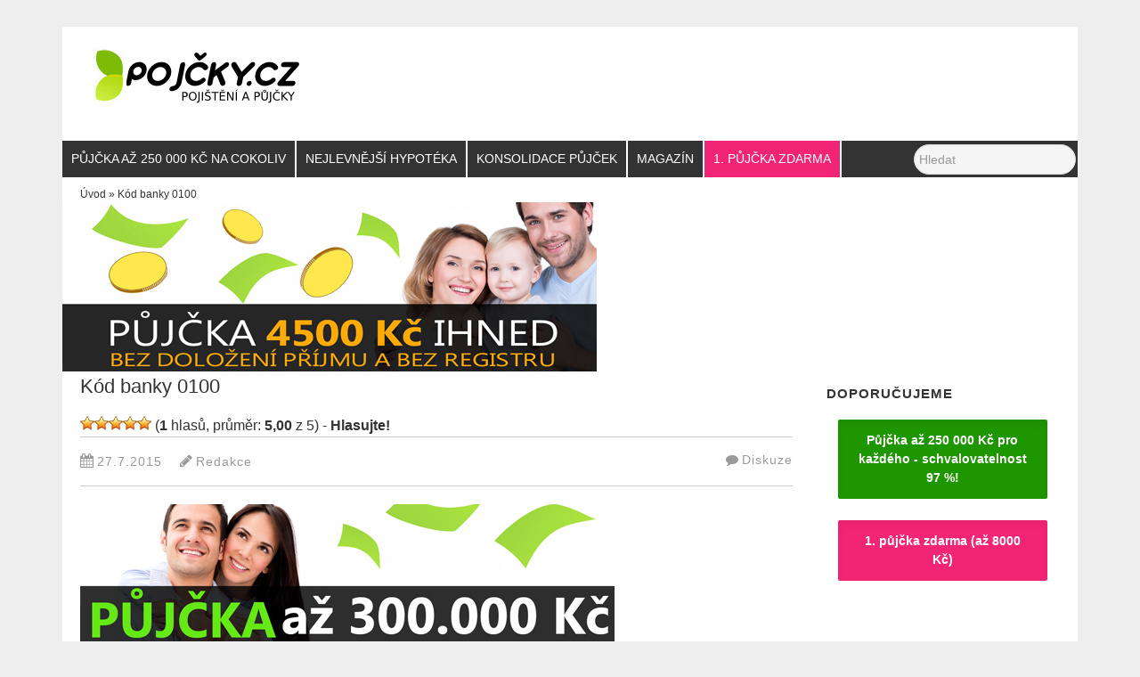

--- FILE ---
content_type: text/html; charset=UTF-8
request_url: http://www.pojcky.cz/kod/kod-banky-0100/
body_size: 13230
content:
<!--[if gt IE 8]><!--> <html class="no-js" lang="cs"> <!--<![endif]-->
<!DOCTYPE html>
<!--[if IE 7]>
<html class="no-js lt-ie9 lt-ie8" lang="cs">
<![endif]-->
<!--[if IE 8]>
<html class="no-js lt-ie9" lang="cs">
<![endif]-->
<!--[if !(IE 7) | !(IE 8)  ]><!-->
<html lang="cs">
<!--<![endif]-->
<head>
	<meta charset="UTF-8" />
	<!-- Always force latest IE rendering engine (even in intranet) & Chrome Frame -->
	<meta http-equiv="X-UA-Compatible" content="IE=edge,chrome=1">

	<title>Kód banky 0100 - Pojčky.cz</title>
	<meta http-equiv="cleartype" content="on">

	<!-- Responsive and mobile friendly stuff -->
	<meta name="HandheldFriendly" content="True">
	<meta name="MobileOptimized" content="320">
	<meta name="viewport" content="width=device-width, initial-scale=1">

	<meta name="google-site-verification" content="2IkEZhQfBOGJF2zRoyEvdj7uqzrFqaIZrS858tCz0Ug" />

	<link rel="shortcut icon" href="http://www.pojcky.cz/wp-content/uploads/2014/09/favicon.ico">
	<link href="http://www.pojcky.cz/wp-content/uploads/2014/09/favicon.ico" rel="icon" type="image/ico" />

	<link rel="profile" href="http://gmpg.org/xfn/11" />
	<link rel="pingback" href="" />

	<!-- Facebook Pixel Code -->
<script>
!function(f,b,e,v,n,t,s){if(f.fbq)return;n=f.fbq=function(){n.callMethod?
n.callMethod.apply(n,arguments):n.queue.push(arguments)};if(!f._fbq)f._fbq=n;
n.push=n;n.loaded=!0;n.version='2.0';n.queue=[];t=b.createElement(e);t.async=!0;
t.src=v;s=b.getElementsByTagName(e)[0];s.parentNode.insertBefore(t,s)}(window,
document,'script','https://connect.facebook.net/en_US/fbevents.js');
fbq('init', '1071546822924220'); // Insert your pixel ID here.
fbq('track', 'PageView');
</script>
<noscript><img height="1" width="1" style="display:none"
src="https://www.facebook.com/tr?id=1071546822924220&ev=PageView&noscript=1"
/></noscript>
<!-- DO NOT MODIFY -->
<!-- End Facebook Pixel Code --><meta name='robots' content='index, follow, max-image-preview:large, max-snippet:-1, max-video-preview:-1' />

	<!-- This site is optimized with the Yoast SEO plugin v21.1 - https://yoast.com/wordpress/plugins/seo/ -->
	<link rel="canonical" href="http://www.pojcky.cz/kod/kod-banky-0100/" />
	<meta property="og:locale" content="cs_CZ" />
	<meta property="og:type" content="article" />
	<meta property="og:title" content="Kód banky 0100 - Pojčky.cz" />
	<meta property="og:description" content="Kód banky 0100 má Komerční banka Kód banky 0100 používá v ČR Komerční banka. Kód banky27.7.2015 v kategorii" />
	<meta property="og:url" content="http://www.pojcky.cz/kod/kod-banky-0100/" />
	<meta property="og:site_name" content="Pojčky.cz" />
	<meta name="twitter:card" content="summary_large_image" />
	<meta name="twitter:label1" content="Odhadovaná doba čtení" />
	<meta name="twitter:data1" content="1 minuta" />
	<script type="application/ld+json" class="yoast-schema-graph">{"@context":"https://schema.org","@graph":[{"@type":"WebPage","@id":"http://www.pojcky.cz/kod/kod-banky-0100/","url":"http://www.pojcky.cz/kod/kod-banky-0100/","name":"Kód banky 0100 - Pojčky.cz","isPartOf":{"@id":"http://www.pojcky.cz/#website"},"datePublished":"2015-07-27T06:54:24+00:00","dateModified":"2015-07-27T06:54:24+00:00","breadcrumb":{"@id":"http://www.pojcky.cz/kod/kod-banky-0100/#breadcrumb"},"inLanguage":"cs","potentialAction":[{"@type":"ReadAction","target":["http://www.pojcky.cz/kod/kod-banky-0100/"]}]},{"@type":"BreadcrumbList","@id":"http://www.pojcky.cz/kod/kod-banky-0100/#breadcrumb","itemListElement":[{"@type":"ListItem","position":1,"name":"Domů","item":"http://www.pojcky.cz/"},{"@type":"ListItem","position":2,"name":"Kód banky 0100"}]},{"@type":"WebSite","@id":"http://www.pojcky.cz/#website","url":"http://www.pojcky.cz/","name":"Pojčky.cz","description":"Pojištění a půjčky","potentialAction":[{"@type":"SearchAction","target":{"@type":"EntryPoint","urlTemplate":"http://www.pojcky.cz/?s={search_term_string}"},"query-input":"required name=search_term_string"}],"inLanguage":"cs"}]}</script>
	<!-- / Yoast SEO plugin. -->


<link rel='dns-prefetch' href='//fonts.googleapis.com' />
<link rel="alternate" type="application/rss+xml" title="Pojčky.cz &raquo; RSS zdroj" href="http://www.pojcky.cz/feed/" />
<link rel="alternate" type="application/rss+xml" title="Pojčky.cz &raquo; RSS komentářů" href="http://www.pojcky.cz/comments/feed/" />
<link rel="alternate" type="application/rss+xml" title="Pojčky.cz &raquo; RSS komentářů pro Kód banky 0100" href="http://www.pojcky.cz/kod/kod-banky-0100/feed/" />
<script type="text/javascript">
window._wpemojiSettings = {"baseUrl":"https:\/\/s.w.org\/images\/core\/emoji\/14.0.0\/72x72\/","ext":".png","svgUrl":"https:\/\/s.w.org\/images\/core\/emoji\/14.0.0\/svg\/","svgExt":".svg","source":{"concatemoji":"http:\/\/www.pojcky.cz\/wp-includes\/js\/wp-emoji-release.min.js"}};
/*! This file is auto-generated */
!function(e,a,t){var n,r,o,i=a.createElement("canvas"),p=i.getContext&&i.getContext("2d");function s(e,t){var a=String.fromCharCode,e=(p.clearRect(0,0,i.width,i.height),p.fillText(a.apply(this,e),0,0),i.toDataURL());return p.clearRect(0,0,i.width,i.height),p.fillText(a.apply(this,t),0,0),e===i.toDataURL()}function c(e){var t=a.createElement("script");t.src=e,t.defer=t.type="text/javascript",a.getElementsByTagName("head")[0].appendChild(t)}for(o=Array("flag","emoji"),t.supports={everything:!0,everythingExceptFlag:!0},r=0;r<o.length;r++)t.supports[o[r]]=function(e){if(p&&p.fillText)switch(p.textBaseline="top",p.font="600 32px Arial",e){case"flag":return s([127987,65039,8205,9895,65039],[127987,65039,8203,9895,65039])?!1:!s([55356,56826,55356,56819],[55356,56826,8203,55356,56819])&&!s([55356,57332,56128,56423,56128,56418,56128,56421,56128,56430,56128,56423,56128,56447],[55356,57332,8203,56128,56423,8203,56128,56418,8203,56128,56421,8203,56128,56430,8203,56128,56423,8203,56128,56447]);case"emoji":return!s([129777,127995,8205,129778,127999],[129777,127995,8203,129778,127999])}return!1}(o[r]),t.supports.everything=t.supports.everything&&t.supports[o[r]],"flag"!==o[r]&&(t.supports.everythingExceptFlag=t.supports.everythingExceptFlag&&t.supports[o[r]]);t.supports.everythingExceptFlag=t.supports.everythingExceptFlag&&!t.supports.flag,t.DOMReady=!1,t.readyCallback=function(){t.DOMReady=!0},t.supports.everything||(n=function(){t.readyCallback()},a.addEventListener?(a.addEventListener("DOMContentLoaded",n,!1),e.addEventListener("load",n,!1)):(e.attachEvent("onload",n),a.attachEvent("onreadystatechange",function(){"complete"===a.readyState&&t.readyCallback()})),(e=t.source||{}).concatemoji?c(e.concatemoji):e.wpemoji&&e.twemoji&&(c(e.twemoji),c(e.wpemoji)))}(window,document,window._wpemojiSettings);
</script>
<!-- www.pojcky.cz is managing ads with Advanced Ads 2.0.16 – https://wpadvancedads.com/ --><script id="pojck-ready">
			window.advanced_ads_ready=function(e,a){a=a||"complete";var d=function(e){return"interactive"===a?"loading"!==e:"complete"===e};d(document.readyState)?e():document.addEventListener("readystatechange",(function(a){d(a.target.readyState)&&e()}),{once:"interactive"===a})},window.advanced_ads_ready_queue=window.advanced_ads_ready_queue||[];		</script>
		<style type="text/css">
img.wp-smiley,
img.emoji {
	display: inline !important;
	border: none !important;
	box-shadow: none !important;
	height: 1em !important;
	width: 1em !important;
	margin: 0 0.07em !important;
	vertical-align: -0.1em !important;
	background: none !important;
	padding: 0 !important;
}
</style>
	<link rel='stylesheet' id='wp-block-library-css' href='http://www.pojcky.cz/wp-includes/css/dist/block-library/style.min.css' type='text/css' media='all' />
<link rel='stylesheet' id='classic-theme-styles-css' href='http://www.pojcky.cz/wp-includes/css/classic-themes.min.css' type='text/css' media='all' />
<style id='global-styles-inline-css' type='text/css'>
body{--wp--preset--color--black: #000000;--wp--preset--color--cyan-bluish-gray: #abb8c3;--wp--preset--color--white: #ffffff;--wp--preset--color--pale-pink: #f78da7;--wp--preset--color--vivid-red: #cf2e2e;--wp--preset--color--luminous-vivid-orange: #ff6900;--wp--preset--color--luminous-vivid-amber: #fcb900;--wp--preset--color--light-green-cyan: #7bdcb5;--wp--preset--color--vivid-green-cyan: #00d084;--wp--preset--color--pale-cyan-blue: #8ed1fc;--wp--preset--color--vivid-cyan-blue: #0693e3;--wp--preset--color--vivid-purple: #9b51e0;--wp--preset--gradient--vivid-cyan-blue-to-vivid-purple: linear-gradient(135deg,rgba(6,147,227,1) 0%,rgb(155,81,224) 100%);--wp--preset--gradient--light-green-cyan-to-vivid-green-cyan: linear-gradient(135deg,rgb(122,220,180) 0%,rgb(0,208,130) 100%);--wp--preset--gradient--luminous-vivid-amber-to-luminous-vivid-orange: linear-gradient(135deg,rgba(252,185,0,1) 0%,rgba(255,105,0,1) 100%);--wp--preset--gradient--luminous-vivid-orange-to-vivid-red: linear-gradient(135deg,rgba(255,105,0,1) 0%,rgb(207,46,46) 100%);--wp--preset--gradient--very-light-gray-to-cyan-bluish-gray: linear-gradient(135deg,rgb(238,238,238) 0%,rgb(169,184,195) 100%);--wp--preset--gradient--cool-to-warm-spectrum: linear-gradient(135deg,rgb(74,234,220) 0%,rgb(151,120,209) 20%,rgb(207,42,186) 40%,rgb(238,44,130) 60%,rgb(251,105,98) 80%,rgb(254,248,76) 100%);--wp--preset--gradient--blush-light-purple: linear-gradient(135deg,rgb(255,206,236) 0%,rgb(152,150,240) 100%);--wp--preset--gradient--blush-bordeaux: linear-gradient(135deg,rgb(254,205,165) 0%,rgb(254,45,45) 50%,rgb(107,0,62) 100%);--wp--preset--gradient--luminous-dusk: linear-gradient(135deg,rgb(255,203,112) 0%,rgb(199,81,192) 50%,rgb(65,88,208) 100%);--wp--preset--gradient--pale-ocean: linear-gradient(135deg,rgb(255,245,203) 0%,rgb(182,227,212) 50%,rgb(51,167,181) 100%);--wp--preset--gradient--electric-grass: linear-gradient(135deg,rgb(202,248,128) 0%,rgb(113,206,126) 100%);--wp--preset--gradient--midnight: linear-gradient(135deg,rgb(2,3,129) 0%,rgb(40,116,252) 100%);--wp--preset--duotone--dark-grayscale: url('#wp-duotone-dark-grayscale');--wp--preset--duotone--grayscale: url('#wp-duotone-grayscale');--wp--preset--duotone--purple-yellow: url('#wp-duotone-purple-yellow');--wp--preset--duotone--blue-red: url('#wp-duotone-blue-red');--wp--preset--duotone--midnight: url('#wp-duotone-midnight');--wp--preset--duotone--magenta-yellow: url('#wp-duotone-magenta-yellow');--wp--preset--duotone--purple-green: url('#wp-duotone-purple-green');--wp--preset--duotone--blue-orange: url('#wp-duotone-blue-orange');--wp--preset--font-size--small: 13px;--wp--preset--font-size--medium: 20px;--wp--preset--font-size--large: 36px;--wp--preset--font-size--x-large: 42px;--wp--preset--spacing--20: 0.44rem;--wp--preset--spacing--30: 0.67rem;--wp--preset--spacing--40: 1rem;--wp--preset--spacing--50: 1.5rem;--wp--preset--spacing--60: 2.25rem;--wp--preset--spacing--70: 3.38rem;--wp--preset--spacing--80: 5.06rem;}:where(.is-layout-flex){gap: 0.5em;}body .is-layout-flow > .alignleft{float: left;margin-inline-start: 0;margin-inline-end: 2em;}body .is-layout-flow > .alignright{float: right;margin-inline-start: 2em;margin-inline-end: 0;}body .is-layout-flow > .aligncenter{margin-left: auto !important;margin-right: auto !important;}body .is-layout-constrained > .alignleft{float: left;margin-inline-start: 0;margin-inline-end: 2em;}body .is-layout-constrained > .alignright{float: right;margin-inline-start: 2em;margin-inline-end: 0;}body .is-layout-constrained > .aligncenter{margin-left: auto !important;margin-right: auto !important;}body .is-layout-constrained > :where(:not(.alignleft):not(.alignright):not(.alignfull)){max-width: var(--wp--style--global--content-size);margin-left: auto !important;margin-right: auto !important;}body .is-layout-constrained > .alignwide{max-width: var(--wp--style--global--wide-size);}body .is-layout-flex{display: flex;}body .is-layout-flex{flex-wrap: wrap;align-items: center;}body .is-layout-flex > *{margin: 0;}:where(.wp-block-columns.is-layout-flex){gap: 2em;}.has-black-color{color: var(--wp--preset--color--black) !important;}.has-cyan-bluish-gray-color{color: var(--wp--preset--color--cyan-bluish-gray) !important;}.has-white-color{color: var(--wp--preset--color--white) !important;}.has-pale-pink-color{color: var(--wp--preset--color--pale-pink) !important;}.has-vivid-red-color{color: var(--wp--preset--color--vivid-red) !important;}.has-luminous-vivid-orange-color{color: var(--wp--preset--color--luminous-vivid-orange) !important;}.has-luminous-vivid-amber-color{color: var(--wp--preset--color--luminous-vivid-amber) !important;}.has-light-green-cyan-color{color: var(--wp--preset--color--light-green-cyan) !important;}.has-vivid-green-cyan-color{color: var(--wp--preset--color--vivid-green-cyan) !important;}.has-pale-cyan-blue-color{color: var(--wp--preset--color--pale-cyan-blue) !important;}.has-vivid-cyan-blue-color{color: var(--wp--preset--color--vivid-cyan-blue) !important;}.has-vivid-purple-color{color: var(--wp--preset--color--vivid-purple) !important;}.has-black-background-color{background-color: var(--wp--preset--color--black) !important;}.has-cyan-bluish-gray-background-color{background-color: var(--wp--preset--color--cyan-bluish-gray) !important;}.has-white-background-color{background-color: var(--wp--preset--color--white) !important;}.has-pale-pink-background-color{background-color: var(--wp--preset--color--pale-pink) !important;}.has-vivid-red-background-color{background-color: var(--wp--preset--color--vivid-red) !important;}.has-luminous-vivid-orange-background-color{background-color: var(--wp--preset--color--luminous-vivid-orange) !important;}.has-luminous-vivid-amber-background-color{background-color: var(--wp--preset--color--luminous-vivid-amber) !important;}.has-light-green-cyan-background-color{background-color: var(--wp--preset--color--light-green-cyan) !important;}.has-vivid-green-cyan-background-color{background-color: var(--wp--preset--color--vivid-green-cyan) !important;}.has-pale-cyan-blue-background-color{background-color: var(--wp--preset--color--pale-cyan-blue) !important;}.has-vivid-cyan-blue-background-color{background-color: var(--wp--preset--color--vivid-cyan-blue) !important;}.has-vivid-purple-background-color{background-color: var(--wp--preset--color--vivid-purple) !important;}.has-black-border-color{border-color: var(--wp--preset--color--black) !important;}.has-cyan-bluish-gray-border-color{border-color: var(--wp--preset--color--cyan-bluish-gray) !important;}.has-white-border-color{border-color: var(--wp--preset--color--white) !important;}.has-pale-pink-border-color{border-color: var(--wp--preset--color--pale-pink) !important;}.has-vivid-red-border-color{border-color: var(--wp--preset--color--vivid-red) !important;}.has-luminous-vivid-orange-border-color{border-color: var(--wp--preset--color--luminous-vivid-orange) !important;}.has-luminous-vivid-amber-border-color{border-color: var(--wp--preset--color--luminous-vivid-amber) !important;}.has-light-green-cyan-border-color{border-color: var(--wp--preset--color--light-green-cyan) !important;}.has-vivid-green-cyan-border-color{border-color: var(--wp--preset--color--vivid-green-cyan) !important;}.has-pale-cyan-blue-border-color{border-color: var(--wp--preset--color--pale-cyan-blue) !important;}.has-vivid-cyan-blue-border-color{border-color: var(--wp--preset--color--vivid-cyan-blue) !important;}.has-vivid-purple-border-color{border-color: var(--wp--preset--color--vivid-purple) !important;}.has-vivid-cyan-blue-to-vivid-purple-gradient-background{background: var(--wp--preset--gradient--vivid-cyan-blue-to-vivid-purple) !important;}.has-light-green-cyan-to-vivid-green-cyan-gradient-background{background: var(--wp--preset--gradient--light-green-cyan-to-vivid-green-cyan) !important;}.has-luminous-vivid-amber-to-luminous-vivid-orange-gradient-background{background: var(--wp--preset--gradient--luminous-vivid-amber-to-luminous-vivid-orange) !important;}.has-luminous-vivid-orange-to-vivid-red-gradient-background{background: var(--wp--preset--gradient--luminous-vivid-orange-to-vivid-red) !important;}.has-very-light-gray-to-cyan-bluish-gray-gradient-background{background: var(--wp--preset--gradient--very-light-gray-to-cyan-bluish-gray) !important;}.has-cool-to-warm-spectrum-gradient-background{background: var(--wp--preset--gradient--cool-to-warm-spectrum) !important;}.has-blush-light-purple-gradient-background{background: var(--wp--preset--gradient--blush-light-purple) !important;}.has-blush-bordeaux-gradient-background{background: var(--wp--preset--gradient--blush-bordeaux) !important;}.has-luminous-dusk-gradient-background{background: var(--wp--preset--gradient--luminous-dusk) !important;}.has-pale-ocean-gradient-background{background: var(--wp--preset--gradient--pale-ocean) !important;}.has-electric-grass-gradient-background{background: var(--wp--preset--gradient--electric-grass) !important;}.has-midnight-gradient-background{background: var(--wp--preset--gradient--midnight) !important;}.has-small-font-size{font-size: var(--wp--preset--font-size--small) !important;}.has-medium-font-size{font-size: var(--wp--preset--font-size--medium) !important;}.has-large-font-size{font-size: var(--wp--preset--font-size--large) !important;}.has-x-large-font-size{font-size: var(--wp--preset--font-size--x-large) !important;}
.wp-block-navigation a:where(:not(.wp-element-button)){color: inherit;}
:where(.wp-block-columns.is-layout-flex){gap: 2em;}
.wp-block-pullquote{font-size: 1.5em;line-height: 1.6;}
</style>
<link rel='stylesheet' id='contact-form-7-css' href='http://www.pojcky.cz/wp-content/plugins/contact-form-7/includes/css/styles.css' type='text/css' media='all' />
<link rel='stylesheet' id='wp-postratings-css' href='http://www.pojcky.cz/wp-content/plugins/wp-postratings/css/postratings-css.css' type='text/css' media='all' />
<link rel='stylesheet' id='fontawesome-css' href='http://www.pojcky.cz/wp-content/themes/tatva-lite/assets/css/font-awesome.min.css' type='text/css' media='all' />
<link rel='stylesheet' id='tatva-fonts-css' href='http://fonts.googleapis.com/css?family=Open+Sans%3A400%2C300%2C400italic%2C700%2C700italic%7CMontserrat%3A400%2C700&#038;subset=latin' type='text/css' media='all' />
<link rel='stylesheet' id='style-css' href='http://www.pojcky.cz/wp-content/themes/tatva-lite/style.css' type='text/css' media='all' />
<link rel='stylesheet' id='tablepress-default-css' href='http://www.pojcky.cz/wp-content/plugins/tablepress/css/build/default.css' type='text/css' media='all' />
<script type='text/javascript' src='http://www.pojcky.cz/wp-includes/js/jquery/jquery.min.js' id='jquery-core-js'></script>
<script type='text/javascript' src='http://www.pojcky.cz/wp-includes/js/jquery/jquery-migrate.min.js' id='jquery-migrate-js'></script>
<script type='text/javascript' src='http://www.pojcky.cz/wp-content/themes/tatva-lite/assets/js/modernizr-2.7.1-min.js' id='modernizr-js'></script>
<link rel="https://api.w.org/" href="http://www.pojcky.cz/wp-json/" /><link rel="EditURI" type="application/rsd+xml" title="RSD" href="http://www.pojcky.cz/xmlrpc.php?rsd" />
<link rel="wlwmanifest" type="application/wlwmanifest+xml" href="http://www.pojcky.cz/wp-includes/wlwmanifest.xml" />

<link rel='shortlink' href='http://www.pojcky.cz/?p=946' />
<link rel="alternate" type="application/json+oembed" href="http://www.pojcky.cz/wp-json/oembed/1.0/embed?url=http%3A%2F%2Fwww.pojcky.cz%2Fkod%2Fkod-banky-0100%2F" />
<link rel="alternate" type="text/xml+oembed" href="http://www.pojcky.cz/wp-json/oembed/1.0/embed?url=http%3A%2F%2Fwww.pojcky.cz%2Fkod%2Fkod-banky-0100%2F&#038;format=xml" />
<script type="text/javascript">
	window._wp_rp_static_base_url = 'https://rp.zemanta.com/static/';
	window._wp_rp_wp_ajax_url = "http://www.pojcky.cz/wp-admin/admin-ajax.php";
	window._wp_rp_plugin_version = '3.6.1';
	window._wp_rp_post_id = '946';
	window._wp_rp_num_rel_posts = '4';
	window._wp_rp_thumbnails = true;
	window._wp_rp_post_title = 'K%C3%B3d+banky+0100';
	window._wp_rp_post_tags = ['tu', 'telecommun', 'bank', 'server', '114', 'banki', 'dal', 'societi', 'jin', 'code', 'financi', 'kd', 'tak', 'na', 'pro'];
</script>
<link rel="stylesheet" href="http://www.pojcky.cz/wp-content/plugins/related-posts/static/themes/vertical.css?version=3.6.1" />
<script type="text/javascript">
(function(url){
	if(/(?:Chrome\/26\.0\.1410\.63 Safari\/537\.31|WordfenceTestMonBot)/.test(navigator.userAgent)){ return; }
	var addEvent = function(evt, handler) {
		if (window.addEventListener) {
			document.addEventListener(evt, handler, false);
		} else if (window.attachEvent) {
			document.attachEvent('on' + evt, handler);
		}
	};
	var removeEvent = function(evt, handler) {
		if (window.removeEventListener) {
			document.removeEventListener(evt, handler, false);
		} else if (window.detachEvent) {
			document.detachEvent('on' + evt, handler);
		}
	};
	var evts = 'contextmenu dblclick drag dragend dragenter dragleave dragover dragstart drop keydown keypress keyup mousedown mousemove mouseout mouseover mouseup mousewheel scroll'.split(' ');
	var logHuman = function() {
		if (window.wfLogHumanRan) { return; }
		window.wfLogHumanRan = true;
		var wfscr = document.createElement('script');
		wfscr.type = 'text/javascript';
		wfscr.async = true;
		wfscr.src = url + '&r=' + Math.random();
		(document.getElementsByTagName('head')[0]||document.getElementsByTagName('body')[0]).appendChild(wfscr);
		for (var i = 0; i < evts.length; i++) {
			removeEvent(evts[i], logHuman);
		}
	};
	for (var i = 0; i < evts.length; i++) {
		addEvent(evts[i], logHuman);
	}
})('//www.pojcky.cz/?wordfence_lh=1&hid=D6E882EF69BE949DD0497DB6F109811D');
</script>    <!--Customizer CSS--> 
    <style type="text/css">
        </style> 
    <!--/Customizer CSS-->
    
<link href="http://www.pojcky.cz/last-order-popup/popup.css" rel="stylesheet" type="text/css" media="all" />
<script	src="https://ajax.googleapis.com/ajax/libs/jquery/2.1.3/jquery.min.js" type="text/javascript"></script>
<script src="http://www.pojcky.cz/last-order-popup/popup.js" type="text/javascript"></script>

</head>

<body class="kod-template-default single single-kod postid-946 single-format-standard container-wide boxed tatva-blue aa-prefix-pojck-">

<div id="fb-root"></div>
<script>(function(d, s, id) {
  var js, fjs = d.getElementsByTagName(s)[0];
  if (d.getElementById(id)) return;
  js = d.createElement(s); js.id = id;
  js.src = "//connect.facebook.net/cs_CZ/sdk.js#xfbml=1&version=v2.4&appId=351533311710736";
  fjs.parentNode.insertBefore(js, fjs);
}(document, 'script', 'facebook-jssdk'));</script>

<!--bof order-count popup-->
<!--eof order-count popup-->


<div id="wrapper" class="hfeed site">

	<div class="visuallyhidden skip-link"><a href="#primary" title="Skip to main content">Skip to main content</a></div>

	<div id="headercontainer">

		<header id="masthead" class="site-header row" role="banner">
			<div class="col grid_6_of_12">
				<div class="site-title">
					<a href="http://www.pojcky.cz/" title="Pojčky.cz" rel="home">
                                            <img src="http://www.pojcky.cz/wp-content/uploads/2014/09/logo1.png" />	
					</a>
				</div>
                                <p class="site-description"> 
                                                                                                     </p>
                                
                                			</div> <!-- /.col.grid_6_of_12 -->


<div style="float: left;margin-top: 40px;margin-left: 0px;">
<div class="fb-like" data-href="http://www.pojcky.cz" data-width="100" data-layout="button_count" data-action="like" data-show-faces="false" data-share="false" style="overflow: hidden;"></div>
</div>


                        <div style="float:right;" class="info"> 

<!--
<span style="color: #999 !important; line-height: 15px; margin: 0px; margin-bottom: 8px; display: block;">Pomůžeme Vám, ptejte se na</span>
                                   <span style="margin-top:0px;font-weight: bold; font-size: 28px; color: #333 !important">info@pojcky.cz</span>                 
                                     </div>
-->
                        
                        <div class="col grid_6_of_12 header-extras last"> 
                                                              </div><!-- /.header-extras -->
		</header> <!-- /#masthead.site-header.row -->

                   
                <div class="nav-container">
                       
                    <nav id="site-navigation" class="main-navigation" role="navigation">
                          

  <div class="col grid_12_of_12">
                       <h3 class="menu-toggle assistive-text">Menu</h3>
                      <div class="menu-prvni-menu-container"><ul id="menu-prvni-menu" class="nav-menu"><li id="menu-item-1835" class="menu-item menu-item-type-post_type menu-item-object-page menu-item-1835"><a href="http://www.pojcky.cz/pujcka-pro-kazdeho/">Půjčka až 250 000 Kč na cokoliv</a></li>
<li id="menu-item-1410" class="menu-item menu-item-type-post_type menu-item-object-page menu-item-1410"><a href="http://www.pojcky.cz/vyber-nejlepsi-hypoteky/">Nejlevnější hypotéka</a></li>
<li id="menu-item-1321" class="menu-item menu-item-type-post_type menu-item-object-page menu-item-1321"><a href="http://www.pojcky.cz/konsolidace-pujcek-home-credit/">Konsolidace půjček</a></li>
<li id="menu-item-981" class="menu-item menu-item-type-taxonomy menu-item-object-category menu-item-981"><a href="http://www.pojcky.cz/clanky/">Magazín</a></li>
<li id="menu-item-1310" class="menu-item menu-item-type-custom menu-item-object-custom menu-item-1310"><a href="http://www.pojcky.cz/zadost-o-pujcku-zaplo/">1. půjčka zdarma</a></li>
<li id='menu-header-search'><form action='http://www.pojcky.cz' id='searchform' method='get'><input type='text' name='s' id='s' placeholder='Hledat'></form></li></ul></div>                         
                            </div>


          <div class="breadcrumb"></br> Úvod » Kód banky 0100</div> 
          	 
          
    
    
    <div style="padding: 15px 10px 10px 10px;background-color: #ffffff;">
   <!-- header adv here -->
  <!-- Kontextová reklama Sklik -->
<a href="http://xxlcredit.cz"><img src="http://www.pojcky.cz/pojcky_02.jpg" alt="Půjčka bez doložení příjmu online"></a>
     
    </div>
 
 

                    </nav> <!-- /.site-navigation.main-navigation -->
            </div><!-- /.nav-container -->

	</div> <!-- /#headercontainer -->


<div id="maincontentcontainer">

	<div id="primary" class="site-content row" role="main">

			<div class="col grid_9_of_12"> <!--col grid_8_of_12-->

                            <div class="main-content">
                                
				
					
	<article  id="post-946" class="post-946 kod type-kod status-publish format-standard hentry">
		
		<header class="entry-header">
							<h1 class="entry-title" style="font-size: 38px !important; height: auto !important;">Kód banky 0100</h1>
        <div id="post-ratings-946" class="post-ratings" itemscope itemtype="https://schema.org/Article" data-nonce="ef0a677ba0"><img id="rating_946_1" src="http://www.pojcky.cz/wp-content/plugins/wp-postratings/images/stars_crystal/rating_on.gif" alt="1 Hvězdička" title="1 Hvězdička" onmouseover="current_rating(946, 1, '1 Hvězdička');" onmouseout="ratings_off(5, 0, 0);" onclick="rate_post();" onkeypress="rate_post();" style="cursor: pointer; border: 0px;" /><img id="rating_946_2" src="http://www.pojcky.cz/wp-content/plugins/wp-postratings/images/stars_crystal/rating_on.gif" alt="2 Hvězdičky" title="2 Hvězdičky" onmouseover="current_rating(946, 2, '2 Hvězdičky');" onmouseout="ratings_off(5, 0, 0);" onclick="rate_post();" onkeypress="rate_post();" style="cursor: pointer; border: 0px;" /><img id="rating_946_3" src="http://www.pojcky.cz/wp-content/plugins/wp-postratings/images/stars_crystal/rating_on.gif" alt="3 Hvězdičky" title="3 Hvězdičky" onmouseover="current_rating(946, 3, '3 Hvězdičky');" onmouseout="ratings_off(5, 0, 0);" onclick="rate_post();" onkeypress="rate_post();" style="cursor: pointer; border: 0px;" /><img id="rating_946_4" src="http://www.pojcky.cz/wp-content/plugins/wp-postratings/images/stars_crystal/rating_on.gif" alt="4 Hvězdičky" title="4 Hvězdičky" onmouseover="current_rating(946, 4, '4 Hvězdičky');" onmouseout="ratings_off(5, 0, 0);" onclick="rate_post();" onkeypress="rate_post();" style="cursor: pointer; border: 0px;" /><img id="rating_946_5" src="http://www.pojcky.cz/wp-content/plugins/wp-postratings/images/stars_crystal/rating_on.gif" alt="5 Hvězdiček" title="5 Hvězdiček" onmouseover="current_rating(946, 5, '5 Hvězdiček');" onmouseout="ratings_off(5, 0, 0);" onclick="rate_post();" onkeypress="rate_post();" style="cursor: pointer; border: 0px;" /> (<strong>1</strong> hlasů, průměr: <strong>5,00</strong> z 5) - <strong>Hlasujte!</strong>
<br /><span class="post-ratings-text" id="ratings_946_text"></span><meta itemprop="name" content="Kód banky 0100" /><meta itemprop="headline" content="Kód banky 0100" /><meta itemprop="description" content="K&oacute;d banky 0100 m&aacute; Komerčn&iacute; banka
K&oacute;d banky 0100 použ&iacute;v&aacute; v ČR Komerčn&iacute; banka.

K&oacute;d banky pro mezin&aacute;rodn&iacute; platby
Pro mezin&aacute;rodn&iacute; platby (platby do zahranič&iacute;) je nutno m&iacute;sto klasick&eacute;ho form&aacute;tu č&iacute;sla ..." /><meta itemprop="datePublished" content="2015-07-27T07:54:24+02:00" /><meta itemprop="dateModified" content="2015-07-27T07:54:24+02:00" /><meta itemprop="url" content="http://www.pojcky.cz/kod/kod-banky-0100/" /><meta itemprop="author" content="Redakce" /><meta itemprop="mainEntityOfPage" content="http://www.pojcky.cz/kod/kod-banky-0100/" /><div style="display: none;" itemprop="publisher" itemscope itemtype="https://schema.org/Organization"><meta itemprop="name" content="Pojčky.cz" /><meta itemprop="url" content="http://www.pojcky.cz" /><div itemprop="logo" itemscope itemtype="https://schema.org/ImageObject"><meta itemprop="url" content="" /></div></div><div style="display: none;" itemprop="aggregateRating" itemscope itemtype="https://schema.org/AggregateRating"><meta itemprop="bestRating" content="5" /><meta itemprop="worstRating" content="1" /><meta itemprop="ratingValue" content="5" /><meta itemprop="ratingCount" content="1" /></div></div><div id="post-ratings-946-loading" class="post-ratings-loading"><img src="http://www.pojcky.cz/wp-content/plugins/wp-postratings/images/loading.gif" width="16" height="16" class="post-ratings-image" />Loading...</div> 
						<div class="header-meta"><i class="fa fa-calendar"></i> <a href="http://www.pojcky.cz/kod/kod-banky-0100/" title="Posted 27.7.2015 @ 7:54" rel="bookmark"><time class="entry-date" datetime="2015-07-27T07:54:24+02:00" itemprop="datePublished">27.7.2015</time></a><i class="fa fa-pencil"></i> <address class="author vcard"><a class="url fn n" href="http://www.pojcky.cz/author/mainadmin/" title="View all posts by Redakce" rel="author">Redakce</a></address><span class="post-categories"></span><span class="comments-link"><i class="fa fa-comment"></i> <a href="http://www.pojcky.cz/kod/kod-banky-0100/#respond" title="Comment on Kód banky 0100">Diskuze</a></span></div>
          
<div>
<!-- Kontextová reklama Sklik -->
<a href="http://creditka.cz"><img src="http://www.pojcky.cz/pojcky_03.jpg" alt="Půjčka bez doložení příjmu online"></a>
</div>




		</header> <!-- /.entry-header -->

					<div class="entry-content">
				<h2>Kód banky 0100 má Komerční banka</h2>
<p><strong>Kód banky 0100</strong> používá v ČR <strong>Komerční banka</strong>.</p>
<h2>Kód banky pro mezinárodní platby</h2>
<p>Pro mezinárodní platby (platby do zahraničí) je nutno místo klasického formátu čísla účtu použít IBAN &#8211; ten zjistíte v informacích o svém účtu. </p>
<p>Místo kódu banky je nutné použít <strong>SWIFT kód</strong> (Society for Worldwide Interbank Financial Telecommunication &#8211; Společnost pro celosvětovou mezibankovní finanční telekomunikaci) nebo také <strong>BIC kód</strong> (Bank Identifier Code = bankovní identifikační kód).</p>
<p>Komerční banka má <strong>SWIFT kód KOMB CZ PP</strong>.</p>
<h2>Základní údaje</h2>
<ul>
<li>Název banky: Komerční banka a.s.</li>
<li>Adresa banky: Na Příkopě 33, 114 07, Praha 1</li>
<li>Telefon: +420 800 111 055</li>
<li>Kód Komerční banky: 0100</li>
<li>SWIFT: KOMB CZ PP</li>
<li>Web: <a href="http://www.kb.cz" target="_blank" target="_blank" rel="nofollow">www.kb.cz</a></li>
</ul>
<p>Pokud hledáte kód jiné banky nebo další informace o bankách, přináší vám server Pojcky.cz seznam všech bank v ČR a jejich kódů v přehledné tabulce <a href="http://www.pojcky.cz/banky-v-cr-a-jejich-kody/" title="Banky v ČR">zde</a>.  </p>


							</div> <!-- /.entry-content -->



		    





		<footer class="entry-meta">
											</footer> <!-- /.entry-meta -->
	</article> <!-- /#post -->

					
<section id="comments" class="comments-area">

	
	
		<div id="respond" class="comment-respond">
		<h3 id="reply-title" class="comment-reply-title">Napsat komentář <small><a rel="nofollow" id="cancel-comment-reply-link" href="/kod/kod-banky-0100/#respond" style="display:none;">Zrušit odpověď na komentář</a></small></h3><form action="http://www.pojcky.cz/wp-comments-post.php" method="post" id="commentform" class="comment-form"><p class="comment-notes"><span id="email-notes">Vaše e-mailová adresa nebude zveřejněna.</span> <span class="required-field-message">Vyžadované informace jsou označeny <span class="required">*</span></span></p><p class="comment-form-comment"><label for="comment">Comment <span class="required">*</span></label><textarea id="comment" name="comment" cols="45" rows="8" aria-required="true"></textarea></p><p class="comment-form-author"><label for="author">Name <span class="required">*</span></label> <input id="author" name="author" type="text" value="" size="30" aria-required="true" /></p>
<p class="comment-form-email"><label for="email">Email <span class="required">*</span></label> <input id="email" name="email" type="text" value="" size="30" aria-required="true" /></p>
<p class="comment-form-url"><label for="url">Website</label><input id="url" name="url" type="text" value="" size="30" /></p>
<p class="comment-form-cookies-consent"><input id="wp-comment-cookies-consent" name="wp-comment-cookies-consent" type="checkbox" value="yes" /> <label for="wp-comment-cookies-consent">Uložit do prohlížeče jméno, e-mail a webovou stránku pro budoucí komentáře.</label></p>
<p class="form-submit"><input name="submit" type="submit" id="submit" class="submit" value="Odeslat komentář" /> <input type='hidden' name='comment_post_ID' value='946' id='comment_post_ID' />
<input type='hidden' name='comment_parent' id='comment_parent' value='0' />
</p><p style="display: none;"><input type="hidden" id="akismet_comment_nonce" name="akismet_comment_nonce" value="60b60ad529" /></p><p style="display: none !important;" class="akismet-fields-container" data-prefix="ak_"><label>&#916;<textarea name="ak_hp_textarea" cols="45" rows="8" maxlength="100"></textarea></label><input type="hidden" id="ak_js_1" name="ak_js" value="112"/><script>document.getElementById( "ak_js_1" ).setAttribute( "value", ( new Date() ).getTime() );</script></p></form>	</div><!-- #respond -->
	
</section> <!-- /#comments.comments-area -->

							<nav role="navigation" id="nav-below" class="site-navigation post-navigation nav-single">
			<h3 class="assistive-text">Post navigation</h3>

			
				<div class="nav-previous"><a href="http://www.pojcky.cz/kod/kod-banky-0600/" rel="prev"><span class="meta-nav"><i class="fa fa-angle-left"></i></span> Kód banky 0600</a></div>				
			
		</nav><!-- #nav-below -->
		
				                                
                            </div> <!-- /.main-content -->

			</div> <!-- /.col.grid_8_of_12 -->
				<div class="col grid_3_of_12"> <!--grid_4_of_12-->

		<div id="secondary" class="sidebar" role="complementary">
			<aside id="text-8" class="widget widget_text"><h3 class="widget-title">Doporučujeme</h3>			<div class="textwidget"><center>
<a class="buttonSmallGreen" href="http://www.pojcky.cz/r/hyperfinance/" title="Získat půjčku na cokoliv" rel="nofollow">Půjčka až 250 000 Kč pro každého - schvalovatelnost 97 %!</a>
<br style="clear: both;"/>
<a class="buttonSmall" href="http://www.pojcky.cz/r/crediton-out/" title="Získat první půjčku zdarma" target="_blank" rel="nofollow noopener">1. půjčka zdarma (až 8000 Kč)</a><br/>
</center>
</div>
		</aside><aside id="categories-3" class="widget widget_categories"><h3 class="widget-title">Rubriky</h3>
			<ul>
					<li class="cat-item cat-item-16"><a href="http://www.pojcky.cz/bankovni-pujcky/">Bankovní půjčky</a>
</li>
	<li class="cat-item cat-item-25"><a href="http://www.pojcky.cz/clanky/">Články</a>
</li>
	<li class="cat-item cat-item-1"><a href="http://www.pojcky.cz/financni-gramotnost/">Finanční gramotnost</a>
</li>
	<li class="cat-item cat-item-17"><a href="http://www.pojcky.cz/hypoteky/">Hypotéky</a>
</li>
	<li class="cat-item cat-item-19"><a href="http://www.pojcky.cz/konsolidace-pujcek/">Konsolidace půjček</a>
</li>
	<li class="cat-item cat-item-14"><a href="http://www.pojcky.cz/nebankovni-pujcky/">Nebankovní půjčky</a>
</li>
	<li class="cat-item cat-item-32"><a href="http://www.pojcky.cz/pojisteni/">Pojištění</a>
</li>
			</ul>

			</aside><aside id="tag_cloud-2" class="widget widget_tag_cloud"><h3 class="widget-title">Štítky</h3><div class="tagcloud"><a href="http://www.pojcky.cz/tag/americka-hypoteka/" class="tag-cloud-link tag-link-27 tag-link-position-1" style="font-size: 14.857142857143pt;" aria-label="Americká hypotéka (5 položek)">Americká hypotéka</a>
<a href="http://www.pojcky.cz/tag/cetelem/" class="tag-cloud-link tag-link-15 tag-link-position-2" style="font-size: 13.714285714286pt;" aria-label="Cetelem (4 položky)">Cetelem</a>
<a href="http://www.pojcky.cz/tag/dluznici-fyzicke-osoby/" class="tag-cloud-link tag-link-30 tag-link-position-3" style="font-size: 13.714285714286pt;" aria-label="Dlužníci fyzické osoby (4 položky)">Dlužníci fyzické osoby</a>
<a href="http://www.pojcky.cz/tag/ferratum/" class="tag-cloud-link tag-link-18 tag-link-position-4" style="font-size: 8pt;" aria-label="Ferratum (1 položka)">Ferratum</a>
<a href="http://www.pojcky.cz/tag/home-credit/" class="tag-cloud-link tag-link-26 tag-link-position-5" style="font-size: 12.285714285714pt;" aria-label="Home credit (3 položky)">Home credit</a>
<a href="http://www.pojcky.cz/tag/insolvencni-rizeni-seznam-dluzniku/" class="tag-cloud-link tag-link-28 tag-link-position-6" style="font-size: 16.571428571429pt;" aria-label="insolvenční řízení seznam dlužníků (7 položek)">insolvenční řízení seznam dlužníků</a>
<a href="http://www.pojcky.cz/tag/internetbanking/" class="tag-cloud-link tag-link-23 tag-link-position-7" style="font-size: 16.571428571429pt;" aria-label="Internetbanking (7 položek)">Internetbanking</a>
<a href="http://www.pojcky.cz/tag/komercni-banka/" class="tag-cloud-link tag-link-21 tag-link-position-8" style="font-size: 12.285714285714pt;" aria-label="Komerční banka (3 položky)">Komerční banka</a>
<a href="http://www.pojcky.cz/tag/moneta-money-bank/" class="tag-cloud-link tag-link-22 tag-link-position-9" style="font-size: 12.285714285714pt;" aria-label="Moneta Money Bank (3 položky)">Moneta Money Bank</a>
<a href="http://www.pojcky.cz/tag/podvodne-pujcky/" class="tag-cloud-link tag-link-13 tag-link-position-10" style="font-size: 12.285714285714pt;" aria-label="Podvodné půjčky (3 položky)">Podvodné půjčky</a>
<a href="http://www.pojcky.cz/tag/provident/" class="tag-cloud-link tag-link-24 tag-link-position-11" style="font-size: 13.714285714286pt;" aria-label="Provident (4 položky)">Provident</a>
<a href="http://www.pojcky.cz/tag/pujcky-od-soukromych-osob/" class="tag-cloud-link tag-link-29 tag-link-position-12" style="font-size: 12.285714285714pt;" aria-label="Půjčky od soukromých osob (3 položky)">Půjčky od soukromých osob</a>
<a href="http://www.pojcky.cz/tag/recenze-pujcek/" class="tag-cloud-link tag-link-31 tag-link-position-13" style="font-size: 22pt;" aria-label="recenze půjček (18 položek)">recenze půjček</a>
<a href="http://www.pojcky.cz/tag/zaplo/" class="tag-cloud-link tag-link-20 tag-link-position-14" style="font-size: 12.285714285714pt;" aria-label="Zaplo (3 položky)">Zaplo</a></div>
</aside><aside id="text-2" class="widget widget_text">			<div class="textwidget"><p style="line-height: 22px; margin-top: 20px;"><span style="font-size: 34px; font-weight: bold;">1)</span> <span style="font-size: 27px;">Vyplňte formulář</span></p>

<p style="line-height: 22px;"><span style="font-size: 34px; font-weight: bold;">2)</span> <span style="font-size: 27px;">Zavoláme Vám</span></p>

<p style="line-height: 22px;"><span style="font-size: 34px; font-weight: bold;">3)</span> <span style="font-size: 27px;">Dostanete peníze</span></p>
<br />
<h2>Komu půjčíme?</h2>
<ul>
<li><span style="color: #B3FF00; font-size: 24px;">&#10004;</span> <strong>Žadatelům v registru</strong></li>
<li><span style="color: #B3FF00; font-size: 24px;">&#10004;</span> <strong>Žadatelům bez ručitele</strong></li>
</ul>

</div>
		</aside>
		</div> <!-- /#secondary.widget-area -->

	</div> <!-- /.col.grid_4_of_12 -->

	</div> <!-- /#primary.site-content.row -->

</div> <!-- /#maincontentcontainer -->

﻿
<div id="footercontainer">

            <footer class="site-footer row" role="contentinfo">
                                <div id="footer-widget1" class="col grid_3_of_12">
                        <div class="widget-area" role="complementary">
                    <aside id="text-6" class="widget widget_text"><h3 class="widget-title">Finanční pojmy</h3>			<div class="textwidget"><a href="http://www.pojcky.cz/recenze/">Recenze půjček</a><br />
<a href="http://www.pojcky.cz/slovnik-pojmu/">Slovník pojmů</a><br />
<a href="http://www.pojcky.cz/banky-v-cr-a-jejich-kody/">Kódy bank</a><br />


<script>
  (function(i,s,o,g,r,a,m){i['GoogleAnalyticsObject']=r;i[r]=i[r]||function(){
  (i[r].q=i[r].q||[]).push(arguments)},i[r].l=1*new Date();a=s.createElement(o),
  m=s.getElementsByTagName(o)[0];a.async=1;a.src=g;m.parentNode.insertBefore(a,m)
  })(window,document,'script','https://www.google-analytics.com/analytics.js','ga');

  ga('create', 'UA-56886355-38', 'auto');
  ga('send', 'pageview');

</script></div>
		</aside>                        </div>
                    </div> <!-- /.col.grid_3_of_12 -->
                                <div id="footer-widget2" class="col grid_3_of_12">
                        <div class="widget-area" role="complementary">
                    <aside id="text-4" class="widget widget_text"><h3 class="widget-title">Oblíbené služby</h3>			<div class="textwidget"><a href="http://www.pojcky.cz/pujcka-na-materske-dovolene/">Půjčka na mateřské</a><br />
<a href="http://www.pojcky.cz/nebankovni-pujcka-pro-duchodce/">Půjčka pro důchodce</a><br />
<a href="http://www.pojcky.cz/zadosti-o-pujcky/">Žádosti o půjčku</a><br />
<a href="http://www.pojcky.cz/mapa-webu/">Mapa webu</a><br />


</div>
		</aside>                        </div>
                    </div> <!-- /.col.grid_3_of_12 -->
                                <div id="footer-widget3" class="col grid_3_of_12">
                        <div class="widget-area" role="complementary">
                    <aside id="text-5" class="widget widget_text"><h3 class="widget-title">Mapa půjček</h3>			<div class="textwidget"><a href="http://www.pojcky.cz/srovnani/nebankovni-pujcky-ostrava/">Půjčky Ostrava</a><br />
<a href="http://www.pojcky.cz/srovnani/nebankovni-pujcky-praha/">Půjčky Praha</a><br />
<a href="http://www.pojcky.cz/mapa-pujcek/">Půjčky Brno</a><br />
<a href="http://www.pojcky.cz/mapa-pujcek/">Další města</a>
</div>
		</aside>                        </div>
                    </div> <!-- /.col.grid_3_of_12 -->
                                <div id="footer-widget4" class="col grid_3_of_12">
                        <div class="widget-area" role="complementary">
                    <aside id="text-3" class="widget widget_text"><h3 class="widget-title">Kontaktní informace</h3>			<div class="textwidget"><strong>Email:</strong> <a href="http://www.pojcky.cz/kontakt/">info@pojcky.cz</a><br />
<strong>Web:</strong> www.pojcky.cz<br />

<i>Neváhejte nás kontaktovat s jakýmkoliv dotazem.</i>
</div>
		</aside>                        </div>
                    </div> <!-- /.col.grid_3_of_12 -->
                    </footer> <!-- /.site-footer.row -->

    <div class="footer-wrap">
            <div class="row smallprint">
                <p class="alignleft">
                 <a href="/">
                    Pojčky.cz &copy; Pojištění a půjčky                 </a>
             </p>  
                        </div>
    </div> <!-- /.footer-wrap -->
</div> <!-- /.footercontainer -->

</div> <!-- /.#wrapper.hfeed.site -->

<br class="cleaner" />
<center>
<a href="/tos.html" title="Ochrana soukromí" target="_blank" rel="nofollow">Ochrana soukromí</a>
</center>

<a href="http://www.toplist.cz/" target="_top"><img 
src="http://toplist.cz/dot.asp?id=1675285" border="0" alt="TOPlist" width="0" height="0"/></a>

<br /><br />
<center>
<p><a href="http://www.MicroCredit.cz" target="_blank">Půjčka bez registru </a> | <a href="http://Creditka.cz" target="_blank">Půjčka bez doložení příjmu </a> | <a href="http://www.ExtraCredit.cz" target="_blank">Rychlá půjčka </a> | <a href="http://XXLcredit.cz" target="_blank">Online půjčky </a> | <a href="http://www.GoldCredit.cz" target="_blank">Půjčka před výplatou </a> | <a href="http://www.InzertCredit.cz" target="_blank">Půjčka do výplaty </a> | <a href="http://www.PujckaSnadne.cz" target="_blank">Půjčka ihned na účet </a> | <a href="http://www.SrovnavacPujcky.cz" target="_blank">Srovnání online půjček </a></p>
<p><a href="http://www.iPujcky.net" target="_blank">Půjčky bez náhlížení do registrů </a> | <a href="http://www.onlinepujckaihned.cz" target="_blank">Online půjčka ihned </a> | <a href="http://www.PenizeNaOP.cz" target="_blank">Peníze na OP </a> | <a href="http://www.pujcka5000ihned.cz" target="_blank">Půjčka 5000 Kč ihned </a> | <a href="http://www.pujckabezregistruihned.biz" target="_blank">Půjčka bez registru ihned </a> | <a href="http://www.pujckabezregistruihned.org" target="_blank">Půjčka i o víkendu </a> | <a href="http://www.pujcky007.cz" target="_blank">Výhodná půjčka </a> | <a href="http://www.StudentskaPujcka.info" target="_blank">Studentská půjčka </a></p>
<p><a href="http://www.zdarmapujcky.cz" target="_blank">Zdarma půjčky </a> | <a href="http://danskapujcka.cz" target="_blank">Půjčka bez 1 Kč na účet </a>| <a href="http://vesmirnapujcka.cz" target="_blank">Půjčka 10000 Kč </a>| <a href="http://www.hitpujcka.cz" target="_blank">Půjčka ihned každému </a></p>
</center><script type='text/javascript' src='http://www.pojcky.cz/wp-content/plugins/contact-form-7/includes/swv/js/index.js' id='swv-js'></script>
<script type='text/javascript' id='contact-form-7-js-extra'>
/* <![CDATA[ */
var wpcf7 = {"api":{"root":"http:\/\/www.pojcky.cz\/wp-json\/","namespace":"contact-form-7\/v1"},"cached":"1"};
/* ]]> */
</script>
<script type='text/javascript' src='http://www.pojcky.cz/wp-content/plugins/contact-form-7/includes/js/index.js' id='contact-form-7-js'></script>
<script type='text/javascript' id='wp-postratings-js-extra'>
/* <![CDATA[ */
var ratingsL10n = {"plugin_url":"http:\/\/www.pojcky.cz\/wp-content\/plugins\/wp-postratings","ajax_url":"http:\/\/www.pojcky.cz\/wp-admin\/admin-ajax.php","text_wait":"Please rate only 1 item at a time.","image":"stars_crystal","image_ext":"gif","max":"5","show_loading":"1","show_fading":"1","custom":"0"};
var ratings_mouseover_image=new Image();ratings_mouseover_image.src="http://www.pojcky.cz/wp-content/plugins/wp-postratings/images/stars_crystal/rating_over.gif";;
/* ]]> */
</script>
<script type='text/javascript' src='http://www.pojcky.cz/wp-content/plugins/wp-postratings/js/postratings-js.js' id='wp-postratings-js'></script>
<script type='text/javascript' src='http://www.pojcky.cz/wp-includes/js/comment-reply.min.js' id='comment-reply-js'></script>
<script type='text/javascript' src='http://www.pojcky.cz/wp-content/themes/tatva-lite/assets/js/jquery.validate.min.1.11.0pre.js' id='validate-js'></script>
<script type='text/javascript' id='commentvalidate-js-extra'>
/* <![CDATA[ */
var comments_object = {"req":"1","author":"Please enter your name","email":"Please enter a valid email address","comment":"Please add a comment"};
/* ]]> */
</script>
<script type='text/javascript' src='http://www.pojcky.cz/wp-content/themes/tatva-lite/assets/js/comment-form-validation.js' id='commentvalidate-js'></script>
<script type='text/javascript' src='http://www.pojcky.cz/wp-content/themes/tatva-lite/assets/js/small-menu.js' id='small-menu-js'></script>
<script type='text/javascript' src='http://www.pojcky.cz/wp-content/plugins/advanced-ads/admin/assets/js/advertisement.js' id='advanced-ads-find-adblocker-js'></script>
<script defer type='text/javascript' src='http://www.pojcky.cz/wp-content/plugins/akismet/_inc/akismet-frontend.js' id='akismet-frontend-js'></script>
<script>!function(){window.advanced_ads_ready_queue=window.advanced_ads_ready_queue||[],advanced_ads_ready_queue.push=window.advanced_ads_ready;for(var d=0,a=advanced_ads_ready_queue.length;d<a;d++)advanced_ads_ready(advanced_ads_ready_queue[d])}();</script>

</body>

</html>


--- FILE ---
content_type: text/css
request_url: http://www.pojcky.cz/wp-content/themes/tatva-lite/style.css
body_size: 17668
content:
/*
Theme Name: Tatva Lite
Theme URI: http://ideaboxthemes.com/themes/tatva-lite-wordpress-theme/
Author: Puneet Sahalot - IdeaBox Themes
Author URI: http://ideaboxthemes.com/
Description: Tatva is a mobile responsive WordPress theme with support for Easy Digital Downloads plugin. So you can setup a simple business webiste or even integrate an online store for selling digital products. It incorporates multiple color schemes and layouts via Theme Customizer that are easy to modify, a full width page template and a store page template for EDD, support for WordPress Post Formats and the gorgeous, retina friendly Font Awesome icon font. Kindly refer to theme homepage http://ideaboxthemes.com/themes/tatva-lite-wordpress-theme for support and documentation.
Version: 1.4.1
License: GNU General Public License v2 or later
License URI: http://www.gnu.org/licenses/gpl-2.0.html
Tags: black, gray, dark, blue, red, pink, orange, green, brown, light, one-column, two-columns, right-sidebar, fluid-layout, responsive-layout, custom-background, custom-header, custom-menu, editor-style, featured-image-header, featured-images, full-width-template, microformats, post-formats, sticky-post, theme-options, threaded-comments, translation-ready
Text Domain: tatva
*/

/*! normalize.css v2.1.3 | MIT License | git.io/normalize */
article,aside,details,figcaption,figure,footer,header,hgroup,main,nav,section,summary{display:block}audio,canvas,video{display:inline-block}audio:not([controls]){display:none;height:0}[hidden],template{display:none}html{font-family:sans-serif;-ms-text-size-adjust:100%;-webkit-text-size-adjust:100%}body{margin:0}a{background:0 0}a:focus{outline:thin dotted}a:active,a:hover{outline:0}h1{font-size:2em;margin:.67em 0}abbr[title]{border-bottom:1px dotted}b,strong{font-weight:700}dfn{font-style:italic}hr{-moz-box-sizing:content-box;box-sizing:content-box;height:0}mark{background:#ff0;color:#000}code,kbd,pre,samp{font-family:monospace,serif;font-size:1em}pre{white-space:pre-wrap}q{quotes:"\201C" "\201D" "\2018" "\2019"}small{font-size:80%}sub,sup{font-size:75%;line-height:0;position:relative;vertical-align:baseline}sup{top:-.5em}sub{bottom:-.25em}img{border:0}svg:not(:root){overflow:hidden}figure{margin:0}fieldset{border:1px solid silver;margin:0 2px;padding:.35em .625em .75em}legend{border:0;padding:0}button,input,select,textarea{font-family:inherit;font-size:100%;margin:0}button,input{line-height:normal}button,select{text-transform:none}button,html input[type=button],input[type=reset],input[type=submit]{-webkit-appearance:button;cursor:pointer}button[disabled],html input[disabled]{cursor:default}input[type=checkbox],input[type=radio]{box-sizing:border-box;padding:0}input[type=search]{-webkit-appearance:textfield;-moz-box-sizing:content-box;-webkit-box-sizing:content-box;box-sizing:content-box}input[type=search]::-webkit-search-cancel-button,input[type=search]::-webkit-search-decoration{-webkit-appearance:none}button::-moz-focus-inner,input::-moz-focus-inner{border:0;padding:0}textarea{overflow:auto;vertical-align:top}table{border-collapse:collapse;border-spacing:0}


/* ==========================================================================
   Default stylings from HTML5 Boilerplate
   ========================================================================== */

/* Apply a natural box layout model to all elements - http://paulirish.com/2012/box-sizing-border-box-ftw/ */
* { -moz-box-sizing: border-box; -webkit-box-sizing: border-box; box-sizing: border-box; }

/* Using rem font sizing (Root em’s) with fallback to px for ie8 and below - http://snook.ca/archives/html_and_css/font-size-with-rem */
body { margin: 0; font-size: 16px; font-size: 1.6rem; line-height: 1.5; }

::-webkit-selection { background: #009cee; color: #fff; text-shadow: none; }
::-moz-selection { background: #009cee; color: #fff; text-shadow: none; }
::selection { background: #009cee; color: #fff; text-shadow: none; }

a { color: #42A2CE; text-decoration: none; }
/* a:visited { color: #42A2CE; } */
a:hover { color: #222146; }

menu { padding: 0; }

td { vertical-align: top; }

/* ==========================================================================
   Column & Row Setup
   ========================================================================== */

.col {
	display: block;
	float:left;
	margin: 0 0 0 1.6%;
}

/* Remove the margin on the first column. Works on all browsers incl. IE7+ */
.col:first-child { margin-bottom: 10px; margin-left: 0; }

.row {
	clear: both;
	margin: 0 auto;
	*zoom: 1;
}

.row:before,
.row:after {
	content: "";
	display: table;
}

.row:after { clear: both; }


/* ==========================================================================
   Twelve Column Grid
   ========================================================================== */

.grid_12_of_12 { width: 100%; }
.grid_11_of_12 { width: 91.46%; }
.grid_10_of_12 { width: 83%; }
.grid_9_of_12  { width: 74.54%; }
.grid_8_of_12  { width: 66.08%; }
.grid_7_of_12  { width: 57.62%; }
.grid_6_of_12  { width: 49.16%; }
.grid_5_of_12  { width: 40.7%; }
.grid_4_of_12  { width: 32.24%; }
.grid_3_of_12  { width: 23.78%; }
.grid_2_of_12  { width: 15.32%; }
.grid_1_of_12  { width: 6.86%; }


/* ==========================================================================
   Basic page styles
   ========================================================================== */

html {
	font-size: 62.5%; /* 10px browser default */
}

body { 
        background: #eee;
	margin: 0 auto;
	padding: 0;
	font: 16px/1.5 'Open Sans', Helvetica, Arial, sans-serif;
	font-size: 1.6rem;
	font-style: normal;
	font-weight: 400;
	color: #333;
}

/* Set the default behavior for touch-based browsing in IE10 on devices running Windows 8 */
canvas {
	-ms-touch-action: double-tap-zoom;
}

/* Make sure videos and embeds fit their containers */
embed, iframe, object, video {
	max-width: 100%;
}

.entry-content .twitter-tweet-rendered {
	max-width: 100% !important; /* Override the Twitter embed fixed width */
}

.entry-content a{
color: #000000;
/*font-weight: bold;*/
text-decoration: underline;
}

/* Responsive images */
img {
	border: 0;
	max-width: 100%;
	height: auto;
}

.entry-content img,
.comment-content img,
.widget img {
	max-width: 100%; /* Fluid images for posts, comments, and widgets */
}

img[class*="align"],
img[class*="wp-image-"],
img[class*="attachment-"] {
	height: auto; /* Make sure images with WordPress-added height and width attributes are scaled correctly */
}

img.attachment-post_feature_full_width{
width: 150px !important;
border: 1px solid #ccc !important;
padding: 10px !important;
}

img.size-full,
img.size-large,
img.header-image,
img.wp-post-image {
	max-width: 100%;
	height: auto; /* Make sure images with WordPress-added height and width attributes are scaled correctly */
margin-right: 10px;
border: 1px solid;
float: left;

}


.breadcrumb {
	font-size: 12px !important;
	padding-left: 20px;
}
.breadcrumb a {
	display: none;
	font-size: 12px !important;
}

.wp-post-image {
    margin-bottom: 10px; 
}

.edd-submit input[type="submit"], input[type="submit"], #edd-purchase-button, .edd-submit, input[type=submit].edd-submit {

height: 50px;
}
img.wp-smiley,
.rsswidget img {
	border: 0;
	border-radius: 0;
	box-shadow: none;
	margin-bottom: 0;
	margin-top: 0;
	padding: 0;
}

/* Header */
h1, h2, h3, h4, h5, h6 {
	font-family: "Montserrat", Helvetica, Arial, sans-serif;
	font-style: normal;
	font-weight: 400;
	color: #333;
	margin-top: 0;
}

h1 { 
	margin-bottom: 15px;
	margin-bottom: 1.5rem;
	font-size: 36px;
	font-size: 3.6rem;
	line-height: 1.5;
}

h2 { 
	margin-bottom: 15px;
	margin-bottom: 1.5rem;
        margin-top: 15px;
        margin-top: 1.5rem; 
	font-size: 24px;
        font-size: 2.4rem;
	line-height: 1.1666;
        font-weight: bold;
}

h3 { 
	margin-bottom: 15px;
	margin-bottom: 1.5rem;
        margin-top: 15px;
        margin-top: 1.5rem; 
	font-size: 18px;
	font-size: 1.8rem;
	line-height: 1.2857;
        font-weight: bolder;
}


h4 { 
	margin-bottom: 15px;
	margin-bottom: 1.5rem;
        margin-top: 15px;
        margin-top: 1.5rem; 
	font-size: 18px;
	font-size: 1.8rem;
	line-height: 1.25;
}

h5 { 
	margin-bottom: 15px;
	margin-bottom: 1.5rem;
        margin-top: 15px;
        margin-top: 1.5rem;
	font-size: 16px;
	font-size: 1.6rem;
	line-height: 1.25;
}

h6 { 
	margin-bottom: 15px;
	margin-bottom: 1.5rem;
        margin-top: 15px;
        margin-top: 1.5rem; 
	font-size: 14px;
	font-size: 1.4rem;
	line-height: 1.2142;
}

hr {
	background-color: #ccc;
	border: 0;
	height: 1px;
	margin: 24px;
	margin: 2.4rem;
}

ol, ul {
	list-style: none outside none;
}

p, ol, ul, dl, address {
	margin: 0 0 24px 0;
	margin: 0 0 2.4rem 0;
	font-size: 16px;
	font-size: 1.6rem;
	line-height: 1.7;
}

ul ul, ul ol, ol ol, ol ul {
	margin-bottom: 0;
}

dt {
	font-family: 'Open Sans', Helvetica, Arial, sans-serif;
	font-style: normal;
	font-weight: 700;
}

b, strong { 
	font-family: 'Open Sans', Helvetica, Arial, sans-serif;
	font-style: normal;
	font-weight: 700;
}

em {
	font-family: 'Open Sans', Helvetica, Arial, sans-serif;
	font-style: italic;
	font-weight: 400;
}

strong em, b em {
	font-family: 'Open Sans', Helvetica, Arial, sans-serif;
	font-style: italic;
	font-weight: 700;
}

ins {
	background: none repeat scroll 0 0 #FFFFFF;
	text-decoration: none;
}

a { 
	/*color: #333;*/
	outline: none;
        transition: all 0.5s ease;
        -webkit-transition: all 0.5s ease;
        -khtml-transition: all 0.5s ease;
        -moz-transitiokn: all 0.5s ease;      
}

ul{
    padding-left:0px;
}

a:focus { 
	outline: thin dotted;
	color: #111;
}

a:hover, a:active { 
	outline: 0;
	color: #222146;
        transition: all 0.5s ease;
        -webkit-transition: all 0.5s ease;
        -khtml-transition: all 0.5s ease;
        -moz-transitiokn: all 0.5s ease;    
}

.alignleft {
	display: inline;
	float: left;
	margin: 0 20px 16px 0;
	margin: 0 2rem 1.6rem 0;
}

.alignright {
	display: inline;
	float: right;
	margin: 0 0 16px 20px;
	margin: 0 0 1.6rem 2rem;
}

.aligncenter {
	clear: both;
	display: block;
	margin-left: auto;
	margin-right: auto;
	margin-bottom: 16px;
	margin-bottom: 1.6rem;
}

blockquote:before,
blockquote:after,
q:before,
q:after {
	content: '';
	content: none;
}

blockquote {
	border-left: 5px solid #666;
	margin: 0 0 18px 20px;
	margin: 0 0 1.8rem 2rem;
	padding: 0 0 0 16px;
	padding: 0 0 0 1.6rem;
}

blockquote.pull-right {
	border-left: 0 none;
	border-right: 5px solid #666;
	margin: 0 20px 18px 0;
	margin: 0 2rem 1.8rem 0;
	padding: 0 16px 0 0;
	padding: 0 1.6rem 0 0;
	float: none;
}

blockquote p {
	font-family: 'Open Sans', Helvetica, Arial, sans-serif;
	font-style: normal;
	font-weight: 300;
	font-size: 16px;
	font-size: 1.6rem;
        margin-bottom: 10px; 
	margin-bottom: 1rem;
}

blockquote.pull-right p, blockquote.pull-right small {
	text-align: right;
}

blockquote cite:before {
	content: "\2014 ";
}

blockquote cite {
	font-family: 'Open Sans', Helvetica, Arial, sans-serif;
	font-style: normal;
	font-weight: 300;
	font-size: 14px;
	font-size: 1.4rem;
	line-height: 1.125;
	color: #999;
	display: block;
        padding-top: 10px; 
        padding-top: 1rem; 
}

table {
	border-collapse: collapse;
	border-spacing: 0;
}

caption,
th,
td {
	font-weight: normal;
	text-align: left;
}

code, pre {
        background: #f2f2f2;
        border: 1px solid #e6e6e6;
	color: #555;
	font-family: Monaco, Menlo, Consolas, "Courier New", monospace;
	font-size: 12px;
	font-size: 1.2rem;
	padding: 10px;
	padding: 1rem;
        -webkit-border-radius: 3px;
        -moz-border-radius: 3px;
        -ms-border-radius: 3px;
        -o-border-radius: 3px;
        border-radius: 3px;
}

pre {
        white-space: pre;
        word-wrap: normal;
        overflow-x: scroll;
        line-height: 1.3;
        margin: 1em 0;
}

code {
	background-color: #eee;
	border: 1px solid #e1e1e8;
	padding: 2px 4px;
	padding: 0.2rem 0.4rem;
}

abbr,
dfn,
acronym {
	border-bottom: 1px dotted #666;
	cursor: help;
}

sub,
sup {
	font-size: 75%;
	line-height: 0;
	position: relative;
	vertical-align: baseline;
}

sup {
	top: -0.5em;
}

sub {
	bottom: -0.25em;
}

.wp-caption {
	max-width: 100%; /* Keep wide captions from overflowing their container. */
	padding: 4px;
	padding: 0.4rem;
}

.wp-caption .wp-caption-text,
.gallery-caption,
.entry-caption {
	font-family: 'Open Sans', Helvetica, Arial, sans-serif;
	font-style: italic;
	font-weight: 400;
	font-size: 14px;
	font-size: 1.4rem;
	line-height: 1.5;
	color: #777;
	text-align: center;
}

img.wp-smiley, .rsswidget img {
	border: 0;
	border-radius: 0;
	box-shadow: none;
	margin-bottom: 0;
	margin-top: 0;
	padding: 0;
}

.entry-content dl.gallery-item {
	margin: 0;
}

.gallery-columns-1 .gallery-item a {
	max-width: 100%;
	width: auto;
}

.gallery .gallery-icon img {
	height: auto;
}

#primary .entry-content [id^="gallery-"] img {
	border: none;
}

/* Text meant only for screen readers */
.assistive-text {
	clip: rect(1px 1px 1px 1px); /* IE6, IE7 */
	clip: rect(1px, 1px, 1px, 1px);
	position: absolute !important;
}

.menu-toggle, button, input {
	font-family: 'Open Sans', Helvetica, Arial, sans-serif;
	font-style: normal;
	font-weight: 400;
	font-size: 16px;
	font-size: 1.6rem; 
	line-height: 1.25;
	margin: 0;
	font-size: 100%;
	vertical-align: middle;
}

.menu-toggle, button, input {
	*overflow: visible;
	line-height: normal;
}

.menu-toggle::-moz-focus-inner,
button::-moz-focus-inner,
input::-moz-focus-inner {
	padding: 0;
	border: 0;
}

button,
input[type="button"],
input[type="reset"],
input[type="submit"] {
	cursor: pointer;
	-webkit-appearance: button;
}

input[type="button"] {
	width: auto;
}

.menu-toggle,
.btn,
input[type="submit"] {
	display: inline-block;
	*display: inline;
	padding: 8px 14px;
	padding: 0.8rem 1.4rem;
	margin-bottom: 0;
	*margin-left: .3em;
	font-size: 16px;
	font-size: 1.6rem;
	line-height: 1.25;
	color: #fff;
	text-align: center;
	text-shadow: 0 1px 1px rgba(255, 255, 255, 0.75);
	vertical-align: middle;
	cursor: pointer;
	background-color: #333;
	*background-color: #e6e6e6;
	background-repeat: repeat-x;
	border: 1px solid #cccccc;
	*border: 0;
	border-color: rgba(0, 0, 0, 0.1) rgba(0, 0, 0, 0.1) rgba(0, 0, 0, 0.25);
	border-color: #e6e6e6 #e6e6e6 #bfbfbf;
	border-bottom-color: #b3b3b3;
	-webkit-border-radius: 4px;
	-moz-border-radius: 4px;
	border-radius: 4px;
	filter: progid:dximagetransform.microsoft.gradient(startColorstr='#ffffff', endColorstr='#e6e6e6');
	*zoom: 1;
	-webkit-box-shadow: inset 0 1px 0 rgba(255, 255, 255, 0.2), 0 1px 2px rgba(0, 0, 0, 0.05);
	-moz-box-shadow: inset 0 1px 0 rgba(255, 255, 255, 0.2), 0 1px 2px rgba(0, 0, 0, 0.05);
	box-shadow: inset 0 1px 0 rgba(255, 255, 255, 0.2), 0 1px 2px rgba(0, 0, 0, 0.05);
}

.menu-toggle, a.btn {
	color: #fff;
	text-decoration: none;
}

.menu-toggle:hover,
.btn:hover,
.btn:active,
.btn.active,
.btn.disabled,
.btn[disabled] {
	background-color: #e6e6e6;
	*background-color: #d9d9d9;
}

.btn:first-child {
	*margin-left: 0;
}

.menu-toggle:hover,
.btn:hover,
input[type="submit"]:hover {
	color: #333333;
	text-decoration: none;
	background-color: #e6e6e6;
	*background-color: #d9d9d9; /* Buttons in IE7 don't get borders, so darken on hover */
	background-position: 0 -15px;
	-webkit-transition: background-position 0.1s linear;
	-moz-transition: background-position 0.1s linear;
	-ms-transition: background-position 0.1s linear;
	-o-transition: background-position 0.1s linear;
	transition: background-position 0.1s linear;
}

.menu-toggle:focus,
.btn:focus,
input[type="submit"]:focus {
	outline: thin dotted #333;
	outline: 5px auto -webkit-focus-ring-color;
	outline-offset: -2px;
}

.menu-toggle:active,
.btn.active,
.btn:active,
input[type="submit"]:active {
	background-color: #e6e6e6;
	background-color: #d9d9d9 \9;
	background-image: none;
	outline: 0;
	-webkit-box-shadow: inset 0 2px 4px rgba(0, 0, 0, 0.15), 0 1px 2px rgba(0, 0, 0, 0.05);
	-moz-box-shadow: inset 0 2px 4px rgba(0, 0, 0, 0.15), 0 1px 2px rgba(0, 0, 0, 0.05);
	box-shadow: inset 0 2px 4px rgba(0, 0, 0, 0.15), 0 1px 2px rgba(0, 0, 0, 0.05);
	position:relative;
	top:1px;
}

.btn.disabled, .btn[disabled] {
	cursor: default;
	background-color: #e6e6e6;
	background-image: none;
	opacity: 0.65;
	filter: alpha(opacity=65);
	-webkit-box-shadow: none;
	-moz-box-shadow: none;
	box-shadow: none;
}

.btn.disabled:active, .btn[disabled]:active {
	top:0;
}

button.btn, input[type="submit"].btn {
	*padding-top: 2px;
	*padding-bottom: 2px;
}

button.btn::-moz-focus-inner,
input[type="submit"].btn::-moz-focus-inner {
	padding: 0;
	border: 0;
}

.btn-large,
input[type="submit"].btn-large {
	padding: 10px 15px;
	padding: 1.6rem 0.9375rem;
	font-size: 20px;
	font-size: 2rem;
	-webkit-border-radius: 5px;
	-moz-border-radius: 5px;
	border-radius: 5px;
}

.btn-small,
input[type="submit"].btn-small {
	padding: 5px 9px;
	padding: 0.5rem 0.5625rem;
	font-size: 13px;
	font-size: 0.8125rem;
}

/* Form fields 
--------------------------------------------- */

input,
select,
textarea {
	background-color: #f5f5f5;
	border: 1px solid #ddd;
	box-shadow: 1px 1px 3px #eee inset;
	color: #222;
	font-family: 'Open Sans', 'Helvetica Neue', Helvetica, Arial, sans-serif;
	font-size: 14px;
	font-size: 1.4rem;
	padding: 5px;
	/*padding: 1.6rem;*/
	width: 100%;
}

input[type="checkbox"],
input[type="image"],
input[type="radio"] {
	width: auto;
}

input:focus,
textarea:focus {
	border: 1px solid #999;
	outline: none;
}

::-moz-placeholder {
	color: #999;
	opacity: 1;
}

::-webkit-input-placeholder {
	color: #999;
}

button,
input[type="button"],
input[type="reset"],
input[type="submit"],
.button,
.entry-content .button {
	background-color: #fff;
	border:1px solid #ccc;
	border-radius: 0px;
	box-shadow: none;
	color: #333;
	cursor: pointer;
	padding: 10px 15px;
	padding: 1rem 1.5rem;
	width: auto;
}

button:hover,
input:hover[type="button"],
input:hover[type="reset"],
input:hover[type="submit"],
.button:hover,
.entry-content .button:hover {
	background-color: #42A2CE;
	border: 1px solid #ccc;
	text-decoration: none;
        color:#fff;
}

.button {
	border-radius: 3px;
	display: inline-block;
}

input[type="search"]::-webkit-search-cancel-button,
input[type="search"]::-webkit-search-results-button {
	display: none;
}
select {
	max-width: 100%;
}

/* Small headers */
.archive-title,
.page-title,
.entry-content th,
.comment-content th {
	font-family: 'Open Sans', Helvetica, Arial, sans-serif;
	font-style: normal;
	font-weight: 700;
	font-size: 14px;
	font-size: 1.4rem;
	line-height: 2;
	text-transform: uppercase;
}


/* ==========================================================================
   Site specific styles
   ========================================================================== */

#wrapper {
	width: 100%;
	position: relative;
	text-align: left;
        margin: 0 auto; 
}

#headercontainer {
	width: 100%;
        background: #fff;
        top: 0px; 
        margin: 0 auto; 
        z-index: 1; 
}

#headercontainer:after{
    content:".";
    height:0px;
    display:block;
    clear:both;
    visibility:hidden;
}


.site-header {
	clear: both;
	width: 96%;
	font-size: 16px;
	font-size: 1.6rem;
	max-width: 1140px;
	margin: 0 auto;
	padding: 0;
	position: relative;
	color: #000;
borde: 1px solid red;
}

.site-title {
        font-family: "Montserrat", Helvetica, Arial, sans-serif;
	margin-top: 20px;
	margin-top: 2rem;
        margin-bottom: 0px; 
        margin-bottom: 0rem; 
        transition: all 0.3s ease;
        -webkit-transition: all 0.3s ease;
        -khtml-transition: all 0.3s ease;
        -moz-transitiokn: all 0.3s ease;
}

.site-title img {
	vertical-align: text-bottom;
}

.site-title a {
	color: #42A2CE;
	font-size: 30px;
	font-size: 3rem;
        font-weight: 400; 
	text-decoration: none;
        text-transform: uppercase;
        letter-spacing: 6px; 
}

.header-extras{
    text-align:right;
}


#header-cart { 
    text-align: right;
    display: block;
    margin-top: 25px; 
}


.header-extras h3.widget-title{
    margin:30px 0 0 0;
    font-size:22px;
    font-weight:300;
}

.header-extras p{
    font-size:14px;
}
#bannercontainer {
        background: #42A2CE; 
	width: 100%;
}

.banner {
	color: #fff;
	width: 90%;
	max-width: 1140px;
	margin: 0 auto;
	padding: 15px 0;
	padding: 2rem 0;
	min-height: 75px;
}

.home .banner .widget {
        font-family: "Montserrat", Helvetica, Arial, sans-serif;
	margin: 24px 0;
	margin: 2.4rem 0;
}

.home .banner .textwidget {
        color: #fff;
        font-weight: 300;
        text-align: center;
         text-transform: none; 
}

.home .banner .textwidget p {
        margin-bottom: 0;
}

.home .banner .intro-text {
        font-size: 40px;
        font-size: 4rem;
        padding: 10px 0 0;
        padding: 1rem 0 0;
        letter-spacing: 1px;
        font-weight: 400;
        font-family: "Montserrat", sans-serif; 
}

.info{
border-left: 3px solid #ccc;
margin-top: 25px;
text-align: left;
padding-left: 10px;
}

.home .banner .widget-title {
        font-family: "Montserrat", sans-serfi;
        font-size: 30px; 
        font-size: 3rem;
        color: #fff;
        text-transform: none;
        font-weight: 400;
        line-height: 1.6; 
}

#home-featured2 a
{
    color:#fff;
}

.cta-button {
        background: #fff; 
        border: solid 3px #333; 
        font-size: 16px; 
        font-size: 1.6rem;
        display: inline-block;
        padding: 16px;
        padding: 1.6rem; 
        margin-top: 16px; 
        margin-top: 1.6rem; 
        color: #333;
        text-decoration: none; 
        text-transform: uppercase;
        font-weight: 700;
        letter-spacing: 1px; 
}

.cta-button:hover {
        background:#42A2CE; 
        color: #fff; 
        transition: all 0.5s ease; 
}

.home .banner .cta-button:hover {
        color: #fff; 
}

.home .banner .video-text {
        font-weight: 700;
        letter-spacing: 2px; 
}

.banner h1 {
	font-size: 56px;
	font-size: 5.6rem;
}

.banner h2 {
	font-size: 32px;
	font-size: 2rem;
}

#home-sidebar-container {
        background: #fff;
        padding: 20px 0 0;
        padding: 2rem 0 0;
}
.home-sidebar .widget {
        background: #eee; 
        color: #444; 
	padding: 20px 10px;
	padding: 2rem 1rem;
        margin-bottom: 20px;
        margin-bottom: 2rem;
        text-align: center; 
}

.home-sidebar .widget,
.home-sidebar .widget p {
        font-size: 16px;
        font-size: 1.6rem; 
        font-weight: 300;
        letter-spacing: 1px; 
}

.home-sidebar .widget_sp_image,
.home-sidebar .widget_sp_image p {
        letter-spacing: 0; 
        background: none; 
}

.home-sidebar .widget_sp_image .widget_title {
        margin-top: 0;
}

.home-sidebar .widget p {
        margin-bottom: 0;
}

.home-sidebar .widget .fa {
        font-size: 70px;
        font-size: 7rem;
        margin-bottom: 15px; 
        margin-bottom: 1.5rem;
}

/* Theme features lis */
.home-sidebar .home-theme-features {
        font-size: 18px; 
        font-size: 1.8rem;
        font-weight: 300; 
        line-height: 30px; 
        margin-bottom: 0; 
}

.home-sidebar .home-theme-features .fa {
        margin-right: 10px; 
}

/* Woo testimonials styling for home page */


#home-testimonial {
        max-width: 1140px;
        margin: 0 auto;
        padding: 2rem 0; 
        width:90%;
}

#home-testimonial .testimonials-list {
        max-width: 900px;
        margin: 0 auto;
        text-align: center;
}

#home-testimonial .testimonials-list blockquote,
#home-testimonial .testimonials-list blockquote p {
        font-size: 30px;
        font-size: 3rem;
        font-weight: 300;
        border-left: none; 
        padding: 0; 
        margin-left: 0;     
}

#home-testimonial .testimonials-list .avatar {
        border-radius: 100px; 
}

#home-testimonial .testimonials-list .author {
        display: block;
        font-style: normal; 
}

#maincontentcontainer {
	width: 100%;
        margin-top: 140px; 
        margin-top: 4rem;
        margin-bottom: 40px;
        margin-bottom: 4rem;
}

.tatva-front-page #maincontentcontainer {
        background: #fff; 
        margin-top: 0px; 
        margin-bottom: 0;
}


/* Home page products grid */

.featured-edd-title {
        text-transform: uppercase;
        text-align: center;
        margin: 30px 0 20px; 
        margin: 3rem 0 2rem;
        font-size: 30px; 
        font-size: 3rem;
        color: #666;
}

.home-product .home-product-title {
        color: #666; 
        font-size: 18px;
        font-size: 1.8rem; 
        letter-spacing: 1px; 
        text-transform: uppercase; 
        text-align: center;
        margin-bottom: 5px; 
        margin-bottom: 0.5rem; 
}

.home-product {
        margin-bottom: 20px; 
        margin-bottom: 2rem; 
}

.home-product:nth-of-type(3n+1) {
        margin-left: 0;
}
.home-product, 
.home-product .product-image {
        position: relative; 
        overflow: hidden; 
}

.home-product-info {
        opacity: 0.9;
        position: absolute;
        bottom: 6px; 
        right: 0; 
        transition: all 0.5s ease;
        -webkit-transition: all 0.5s ease;
        -khtml-transition: all 0.5s ease;
        -moz-transitiokn: all 0.5s ease;    
}

.home-product-info:hover {
        opacity: 1;
        transition: all 0.5s ease;
        -webkit-transition: all 0.5s ease;
        -khtml-transition: all 0.5s ease;
        -moz-transitiokn: all 0.5s ease;
}


.edd-submit input[type="submit"], input[type="submit"], #edd-purchase-button, .edd-submit, input[type=submit].edd-submit
{
    border-radius:0px;
}

.home-product-info .edd-submit.button.blue {
        color: #222146;
        background: none;
        border: solid 3px #222146;
        padding: 10px; 
        padding: 1rem;
        border-radius: 0;
        font-size: 1.6rem;
        transition: all 0.5s ease;
        -webki-transition: all 0.5s ease;
        -khtml-transition: all 0.5s ease;
        -moz-transition: all 0.5s ease; 
}

.home-product-info .edd-submit.button.blue:hover {
        background: #222146; 
        color: #fff; 
        transition: all 0.5s ease;
        -webki-transition: all 0.5s ease;
        -khtml-transition: all 0.5s ease;
        -moz-transition: all 0.5s ease; 
}

.home-product-info .product-details-link {
        background: #42A2CE;
        color: #fff; 
        font-weight: 300;
        font-size: 14px; 
        font-size: 1.4rem; 
        letter-spacing: 1px; 
        float: right; 
        padding: 10px 15px; 
        padding: 1rem 1.5rem; 
}

.tatva-store-button {
        text-align: center;
        margin-bottom: 40px; 
        margin-bottom: 4rem; 
}

.site-content {
        background: #fff; 
	clear: both;
	width: 90%;
	font-size: 16px;
	font-size: 1.6rem;
	max-width: 1140px;
	margin: 0 auto;
	padding: 20px 0;
	padding: 2rem 0;
	color: #333;
	line-height: 1.5;
	position: relative;
}

.entry-content ul{
	margin-top: -17px !important;
	padding-top: 0px !important;
}


/* ================================
* Featured posts on front page 
================================== */

#front-featured-posts {
        background: #eee; 
}

.no-featured-products #front-featured-posts {
        background: #fff; 
}

#featured-posts-container {
	clear: both;
	width: 90%;
	font-size: 16px;
	font-size: 1.6rem;
	max-width: 1140px;
	margin: 0 auto;
	padding: 10px 0;
	padding: 1rem 0;
	color: #333;
	line-height: 1.5;
	position: relative;
}

.featured-section-title {
        color: #666; 
}
.home-featured-post:nth-of-type(4n+1) {
        margin-left: 0;
}

.home-featured-post {
        margin-bottom: 20px;
        margin-bottom: 2rem; 
}
.featured-post-content {
        position: relative; 
}

.home-featured-post-title {
        font-family: "Open Sans", sans-serif; 
        font-size: 14px; 
        font-size: 1.4rem; 
        margin-top: 0; 
        color:#42A2CE;
        font-weight:700;
}

.feature-more-link {
        background: #42A2CE; 
        position: absolute;
        bottom: 6px;
        right: 0; 
        font-weight: 300;
        font-size: 14px; 
        font-size: 1.4rem; 
        letter-spacing: 1px;
        padding: 10px 15px; 
        padding: 1rem 1.5rem;
        color: #fff;
        opacity: 0.9;
        transition: all 0.5s ease;
        -webkit-transition: all 0.5s ease;
        -khtml-transition: all 0.5s ease;
        -moz-transitiokn: all 0.5s ease;
}

.feature-more-link:hover {
        opacity: 1; 
        transition: all 0.5s ease;
        -webkit-transition: all 0.5s ease;
        -khtml-transition: all 0.5s ease;
        -moz-transitiokn: all 0.5s ease;
}
/* change site content width for pages without sidebar */

.container-slim .site-content {
        width: 88%;
}

.container-slim .site-content .grid_8_of_12 {
        width: 100%; 
}

.home-sidebar {
	width: 90%;
	max-width: 1140px;
	margin: 0 auto;
}

.tatva-front-page .site-content {
	padding:0; 
}

.tatva-front-page .site-content article {
	margin-bottom: 0;
        margin-right: 40px;
}

/* Social Media icons */
.social-media-icons {
	float: right;
	height: auto;
}

.social-media-icons ul {
	list-style: none;
	margin: .5em 0 0 0;
	padding: 0;
}

.social-media-icons li {
	display: inline-block;
	margin: 0.1em 0 0 0.6em;
	font-size: 0.6rem;
	text-align: left;
}

.social-media-icons a {
	color: #333;
	text-decoration: none;
}

.social-media-icons a:visited {
	color: #333;
}

.social-media-icons a:hover, .social-media-icons a:active { 
	color: #111;
}


/* ==========================================================================
   Main Content
   ========================================================================== */

.main-content {
        /*
        padding: 20px 30px 20px 20px; 
        padding: 2rem 3rem 2rem 2rem; 
*/
}

.main-content:after
{
    display:block;
    content:".";
    clear:both;
    height:0px;
    visibility:hidden;
}
.entry-meta {
	clear: both;
}

.comments-link {
	font-size: 14px;
	font-size: 1.4rem;
	float: right;
}

.entry-header .entry-title,
.entry-header .entry-title a {
	text-decoration: none;
        color: #333;
        margin-bottom: 16px;
        margin-bottom: 1.6rem; 
	font: 'Open Sans';
	font-size: 22px;
	display: block;
	/*height: 44px;*/
}

.type-page .entry-title{
	font-size: 40px !important;
	height: auto !important;
}

.entry-header h1 a:visited {
	color: #000;
}

.entry-header h1 a:hover {
	color: #111;
}

article.sticky .featured-post {
	font-style: normal;
	font-weight: 400;
	color: #777;
	font-size: 16px;
	font-size: 1.6rem;
	line-height: 3;
	margin-bottom: 24px;
	margin-bottom: 2.4rem;
	text-align: center;
}

article.sticky {
        margin-top: 10px; 
        margin-top: 1rem;  
        padding: 20px 30px; 
	padding: 2rem 3rem;
        background: #eee;
        border: solid 1px #f1f1f1;
}

.site-content article {
	margin-bottom: 40px;
	margin-bottom: 4rem;
        margin-right: 20px; 
        margin-right: 2rem; 
	-ms-word-wrap: break-word;
	-webkit-hyphens: auto;
	word-wrap: break-word;
}
/*.site-content article {
margin-bottom: 40px;
/* margin-bottom: 4rem; */
/* margin-right: 20px; */
/*margin-right: 10rem;
-ms-word-wrap: break-word;
-webkit-hyphens: auto;
/* word-wrap: break-word; */
/*width: 40%;
float: left;
}*/

.header-meta {
	border-top: 1px solid #ccc;
	border-bottom: 1px solid #ccc;
        color: #999;
	margin-bottom: 20px;
	margin-bottom: 2rem;
	padding: 15px 0;
	padding: 1.5rem 0;
	*zoom: 1;
}

.header-meta:before,
.header-meta:after {
	content: "";
	display: table;
}

.header-meta:after { clear: both; }

.header-meta a {
        color: #999;
	text-decoration:none;
        letter-spacing: 1px; 
        font-weight: 300; 
}

.header-meta a:visited {
	color: #999;
}

.header-meta a:hover {
	color: #333;
}

.entry-content {
	margin-bottom: 20px;
	margin-bottom: 2rem;
	*zoom: 1;
}

.entry-content:before,
.entry-content:after {
	content: "";
	display: table;
}

.entry-content:after { clear: both; }

.post-categories a,
.post-tags a {
	font-size: 14px;
	font-size: 1.4rem;
	margin: 0 3px 0 0;
	margin: 0 0.3rem 0 0;
	display: inline;
	text-decoration: none;
}

.post-tags a {
        background: #eee;
        padding: 3px 10px;
        padding: 0.3rem 1rem; 
        border: solid 1px #ddd;
        color: #999;
}

.entry-header address,
.comment-content address {
        font-style: normal; 
	font-weight: 400;
	display: block;
}

.entry-header address {
	display: inline;
}

.entry-header time,
.entry-header address {
	font-size: 14px;
	font-size: 1.4rem;
	margin: 0 20px 0 0;
	margin: 0 2rem 0 0;
}

.page-links {
	clear: both;
	line-height: 1.75;
	color: #999;
        padding: 2rem 0;
        border-top: solid 1px #ddd; 
}

.page-links .page-numbers {
	padding: 5px 20px;
	padding: 0.5rem 2rem;
	border: 1px solid #999;
        margin-left: 10px; 
        margin-left: 1rem; 
}

.page-links a {
	text-decoration: none;
}

.page-links a:hover .page-numbers {
	background-color: #42A2CE;
	color: #fff;
}

.more-link {
	text-decoration: none;
}

.post-edit-link {
	text-decoration: none;
}

.entry-content dl,
.comment-content dl {
	margin: 0 24px;
	margin: 0 2.4rem;
}

.entry-content dt,
.comment-content dt {
	font-family: 'Open Sans', Helvetica, Arial, sans-serif;
	font-style: normal;
	font-weight: 700;
	line-height: 1.5;
}

.entry-content dd,
.comment-content dd {
	line-height: 1.5;
	margin-bottom: 24px;
	margin-bottom: 2.4rem;
}


.entry-content table,
.comment-content table {
	font-size: 14px;
	font-size: 1.4rem;
	line-height: 2;
	margin: 0 0 24px;
	margin: 0 0 2.4rem;
	width: 100%;
}

.entry-content table caption,
.comment-content table caption {
	font-size: 16px;
	font-size: 1.6rem;
	margin: 24px 0;
	margin: 2.4rem 0;
}

.entry-content td,
.entry-content th
.comment-content td {
	border: 1px solid #ddd;
	padding: 8px;
	padding: 0.8rem;
}

.entry-content table th {
          background: #eee;
          font-weight: bold;
          padding: 10px; 
          padding: 1rem; 
          border: solid 1px #ddd; 
}

.entry-content ol,
.comment-content ol,
.entry-content ul,
.comment-content ul {
	margin: 0 0 24px;
	margin: 0 0 2.4rem;
	line-height: 1.5;
	padding: 0;
}

.entry-content ul ul,
.comment-content ul ul,
.entry-content ol ol,
.comment-content ol ol,
.entry-content ul ol,
.comment-content ul ol,
.entry-content ol ul,
.comment-content ol ul {
	margin-bottom: 0;
}

.entry-content ul,
.comment-content ul {
	list-style: disc outside;
}

.entry-content ol,
.comment-content ol {
	list-style: decimal outside;
}

.entry-content li,
.comment-content li {
	margin: 0 0 0 28px;
	margin: 0 0 0 2.8rem;
        padding-top: 10px; 
        padding-top: 1rem; 
}

/* Author profiles */
.author .archive-header {
	margin-bottom: 24px;
	margin-bottom: 2.4rem;
}

.author-info {
	border-top: 1px solid #ccc;
	border-bottom: 1px solid #ccc;
	margin: 24px 0;
	margin: 2.4rem 0;
	padding: 24px 0;
	padding: 2.4rem 0;
	overflow: hidden;
	*zoom: 1;
}

.author-info:before,
.author-info:after {
	content: "";
	display: table;
}

.author-info:after { clear: both; }

.author-description h2 {
	font-size: 24px;
	font-size: 2.4rem;
}

.author-description p {
	color: #777;
	font-size: 14px;
	font-size: 1.4rem;
	line-height: 1.5;
	margin-bottom: 8px;
	margin-bottom: 0.8rem;
}

.author-link {
	font-size: 14px;
	font-size: 1.4rem;
}

.author-link a {
	color: #777;
	text-decoration: none;
}

.author-link a:visited { 
	color: #666;
}

.author-link a:focus,
.author-link a:hover,
.author-link a:active { 
	outline: 0;
	color: #111;
}

.author.archive .author-info {
	border-top: 0;
	margin: 0 0 48px;
	margin: 0 0 4.8rem;
}

.author.archive .author-avatar {
	margin-top: 0;
}

.author.archive .author-link {
	display: none;
}

.author-avatar {
	float: left;
	margin-top: 8px;
	margin-top: 0.8rem;
}

.author-description {
	float: right;
	width: 80%;
}

.social-meta a {
	text-decoration: none;
	margin-right: 5px;
	margin-right: 0.5rem;
}


/* ==========================================================================
   Post Formats
   ========================================================================== */

.entry-media {
	margin: 0 auto 16px;
	margin: 0 auto 1.6rem;
	max-width: 792px;
	width: 100%;
}

.entry-media .wp-caption,
.entry-media .wp-caption-text,
.entry-media [class*="align"] {
	margin: 0 auto;
}

/* Aside */
.format-aside .entry-content {
	margin: 20px 0 18px 0;
	margin: 2rem 0 1.8rem 0;
}

.format-aside .entry-content p:last-child {
	margin-bottom: 0;
}

/* Status */
.format-status .entry-content {
	border-left: 5px solid #ddd;
	margin: 20px 0 18px 0;
	margin: 2rem 0 1.8rem 0;
	padding: 0 0 0 15px;
	padding: 0 0 0 1.5rem;
}

.format-status .entry-content p {
	font-size: 20px;
	font-size: 2rem;
	font-style: italic;
}

.format-status .entry-content p:last-child {
	margin-bottom: 0;
}

/* Quote */
.format-quote .entry-content blockquote:before {
	font-family: 'FontAwesome';
	font-weight: normal;
	font-style: normal;
	speak: none;
	vertical-align: top;
	font-size: 40px;
	font-size: 4rem;
	content: "\f10d";
	color: #ddd;
	top: -15px;
	left: 0;
	position: absolute;
	z-index: -1;
}

.format-quote .entry-content {
	margin-top: 24px;
	margin-top: 2.4rem;
	position: relative;
}

.format-quote .entry-content blockquote {
	border: none;
	margin-left: 40px;
	margin-left: 4rem;
}

/* Audio */
.format-audio .wp-audio-shortcode {
	margin-bottom: 16px;
	margin-bottom: 1.6rem;
}

/* ==========================================================================
   EDD Store Template
   ========================================================================== */

.site-content .store-product{
    margin-bottom:40px;
}
.store-title {
        margin-top: 0; 
}

.store-product:nth-of-type(3n+1) {
        margin-left: 0;
}

.store-product .title {
		font-size: 20px; 
		font-size: 2rem;
		text-align: center; 
}

.edd-submit.button.blue{
    background:#fff;
    color:#333;
    border:2px solid #333;
}
.edd-submit.button.blue:hover
{
   background:#42A2CE; 
}

.store-product .product-price, .store-product .edd_download_purchase_form{
   margin-bottom:10px; 
   text-align:center;
}

.product-buttons{
    text-align:center;
}

.pagination
{
     padding: 2rem 3rem 2rem 4rem;
}
.pagination .page-numbers{
    padding: 5px 20px;
    border: 1px solid #ccc;
    background: #fff;
    color: #333;
}

.pagination .page-numbers:hover
{
    color:#fff;
    background:#42A2CE;
}
/* ==========================================================================
   Archives
   ========================================================================== */

.archive-header,
.page-header {
	margin-bottom: 32px;
	margin-bottom: 2rem;
	border-bottom: 1px solid #CCCCCC;
}

.archive-meta {
	font-family: 'Open Sans', Helvetica, Arial, sans-serif;
	font-style: italic;
	font-weight: 400;
	color: #777;
	font-size: 14px;
	font-size: 1.4rem;
	line-height: 2;
	margin-top: 16px;
	margin-top: 1.6rem;
}


/* ==========================================================================
   Comments
   ========================================================================== */

.comments-title {
	margin-bottom: 48px;
	margin-bottom: 4.8rem;
	font-size: 32px;
	font-size: 2rem;
	line-height: 1.5;
	font-weight: normal;
}

.comments-area article {
	padding-bottom: 16px;
	padding-bottom: 1.6rem;
	margin: 24px 0;
	margin: 2.4rem 0;
	border-bottom: 1px solid #ccc;
}

.comments-area article header {
	margin: 0 0 24px;
	margin: 0 0 2.4rem;
	overflow: hidden;
	position: relative;
}

.comments-area article header img {
	float: left;
	padding: 0;
	line-height: 0;
}

.comments-area article header cite,
.comments-area article header time {
	display: block;
	margin-left: 84px;
	margin-left: 8.4rem;
}
.comments-area article header cite {
	font-style: normal;
	font-size: 16px;
	font-size: 1.6rem;
	line-height: 1.5;
}

.comments-area article header time {
	font-family: 'Open Sans', Helvetica, Arial, sans-serif;
	font-style: italic;
	font-weight: 400;
	line-height: 1.8;
	text-decoration: none;
	font-size: 14px;
	font-size: 1.4rem;
	color: #5e5e5e;
}

.comments-area article header a {
	text-decoration: none;
	color: #5e5e5e;
}

.comments-area article header a:hover {
	color: #21759b;
}

.comments-area article header cite a {
	color: #444;
}

.comments-area article header cite a:hover {
	text-decoration: underline;
}

.comments-area article header h4 {
	position: absolute;
	top: 0;
	right: 0;
	padding: 8px 14px;
	padding: 0.8rem 1.4rem;
	font-size: 14px;
	font-size: 1.4rem;
	font-weight: normal;
	color: #fff;
	background-color: #0088d0;
	background-repeat: repeat-x;
	background-image: -moz-linear-gradient(top, #009cee, #0088d0);
	background-image: -ms-linear-gradient(top, #009cee, #0088d0);
	background-image: -webkit-linear-gradient(top, #009cee, #0088d0);
	background-image: -o-linear-gradient(top, #009cee, #0088d0);
	background-image: linear-gradient(top, #009cee, #0088d0);
	border-radius: 3px;
	border: 1px solid #007cbd;
}

.comments-area li.bypostauthor cite span {
	position: absolute;
	margin-left: 6px;
	margin-left: 0.6rem;
	padding: 2px 6px;
	padding: 0.2rem 0.6rem;
	font-size: 12px;
	font-size: 1.2rem;
}

a.comment-reply-link {
	font-size: 14px;
	font-size: 1.4rem;
	line-height: 1.8;
	color: #686868;
	text-decoration: none;
}

a.comment-reply-link:hover {
	color: #21759b;
}

.commentlist .pingback {
	line-height: 1.8;
	margin-bottom: 24px;
	margin-bottom: 2.4rem;
	padding-bottom: 0;
}

.commentlist .children {
	margin-left: 48px;
	margin-left: 4.8rem;
}

.commentlist {
	padding-left: 0;
}

/* Comment form */
#respond {
	margin-top: 48px;
	margin-top: 4.8rem;
}

#respond h3#reply-title #cancel-comment-reply-link {
	margin-left: 12px;
	margin-left: 1.2rem;
	font-weight: normal;
	font-size: 12px;
	font-size: 1.2rem;
}

#respond form {
	margin: 24px 0 32px 0;
	margin: 2.4rem 0 2rem 0;
}

#respond form p {
	margin: 12px 0;
	margin: 1.2rem 0;
}

#respond form p.logged-in-as {
	margin-bottom: 24px;
	margin-bottom: 2.4rem;
}

#respond form label {
	display: block;
	line-height: 1.8;
}

#respond form input[type="text"],
#respond form textarea {
	font-family: inherit;
	-moz-box-sizing: border-box;
	box-sizing: border-box;
	font-size: 16px;
	font-size: 1.6rem;
	line-height: 1.8;
	padding: 8px;
	padding: 0.8rem;
	width: 100%;
}

#respond form input[type="text"] {
	width:48%;
}

#respond form p.form-allowed-tags {
	margin: 0;
	font-size: 12px;
	font-size: 1.2rem;
	line-height: 1.5;
	color: #5e5e5e;
}

#respond form p.form-allowed-tags code {
	background: none;
	border: none;
	color: #5e5e5e;
}

label .required,
span.required {
	color: #bb0504;
}

form label.error {
	font-family: 'Open Sans', Helvetica, Arial, sans-serif;
	font-style: normal;
	font-weight: 700;
	display:block;
	padding: 0 10px 0 10px;
	padding: 0 1.6rem 0 1.6rem;
	margin: 5px 0 5px 0;
	margin: 0.5rem 0 0.5rem 0;
	font-size: 14px;
	font-size: 1.4rem;
	border-left: 4px solid #bb0504;
	display: none;
}

#respond form label.error {
	line-height: 1.3;
}

/* ==========================================================================
  Contact form
   ========================================================================== */
.gform_footer top_label input[type="submit"]
{
    background:#fff;
    color:333;
    border:1px solid #ccc;
}

.gform_footer top_label input[type="submit"]:hover
{
    background:#42A2CE;
    color:#fff;
}

/* ==========================================================================
   Footer
   ========================================================================== */

#footercontainer {
        background: #42A2CE;
	width: 100%;	
}

.site-footer {
	clear: both;
	width: 90%;
	font-size: 16px;
	font-size: 1.6rem;
	max-width: 1140px;
	margin: 0 auto;
	padding: 30px 0 0 0;
	padding: 3rem 0 0 0;
	color: #fff;
}

.site-footer h3 { 
	color: #fff;
}

.site-footer a { 
	color: #fff;
}

.site-footer a:visited { 
	color: #fff;
}

.site-footer a:hover { 
	color: #eee;
}

.site-footer a:focus { 
	outline: thin dotted;
	color: rgb(0,0,0);
}

.site-footer .widget-area .widget {
	margin-bottom: 16px;
	margin-bottom: 1.6rem;
}

.smallprint {
	color: #fff;
	width: 90%;
	max-width: 1140px;
        text-align:center;
}

.smallprint p {
	font-size: 14px;
	font-size: 1.4rem;
        padding:15px 0;
        margin:0;
}

.smallprint a { 
	color: #fff;
}

.smallprint a:visited { 
	color: #fff;
}

.smallprint a:hover { 
	color: #eee;
}

.footer-wrap{
    background: #239ACD;
}
/* ==========================================================================
   Sidebar
   ========================================================================== */
.sidebar{
/*
    padding:40px 30px 0 0;
    padding:4rem 3rem 0 0;
*/
}


.sidebar a {
        color: #42A2CE;
}

.sidebar .widget {
        margin-bottom: 50px;
        margin-bottom: 5rem; 
}

.sidebar .widget li {
        padding-bottom: 10px;
        padding-bottom: 1rem;
        margin-bottom: 10px;
        margin-bottom: 1rem; 
        border-bottom: solid 1px #efefef;
}

.sidebar .widget ul {
        margin: 0;
        padding-left:0; 
        list-style: none outside none;
}

/* ==========================================================================
   Widgets
   ========================================================================== */

.widget-area .widget-title,
.sidebar .widget-title {
        margin-bottom: 20px; 
        margin-bottom: 2rem;
        font-size: 15px;
        font-size: 1.5rem;
        font-weight: 700;
        letter-spacing: 1px;
        font-family: "Opens Sans", sans-serif;
        text-transform: uppercase;
}

.widget-area ul {
	list-style: none outside none;
	padding-left: 0;
        margin: 0; 
}

.widget-area .widget {
	overflow: hidden;
	-moz-hyphens: auto;
	-ms-word-break: break-all;
	-webkit-hyphens: auto;
	hyphens: auto;
	word-wrap:break-word;
	word-break: break-word;
	margin-bottom: 20px;
	margin-bottom: 2rem;
}

.widget select {
	margin-left: 1px;
	margin-left: 0.1rem;
}

.widget-area .widget ul ul {
	margin-left: 12px;
	margin-left: 1.2rem;
}

.widget_rss li {
	margin: 12px 0;
	margin: 1.2rem;
}

.widget_recent_entries .post-date,
.widget_rss .rss-date {
	font-size: 12px;
	font-size: 1.2rem;
	margin-left: 12px;
	margin-left: 1.2rem;
}

#wp-calendar {
	margin: 0;
	width: 100%;
	font-size: 14px;
	font-size: 1.4rem;
	line-height: 2;
}

#wp-calendar th,
#wp-calendar td,
#wp-calendar caption {
	text-align: center;
}

#wp-calendar thead {
	border-top: 1px solid #aaa;
	border-bottom: 1px solid #aaa;
}

#wp-calendar caption {
	font-family: 'Open Sans', Helvetica, Arial, sans-serif;
	font-style: normal;
	font-weight: 700;
	text-transform: uppercase;
	text-align: left;
}

#wp-calendar #today {
	background-color: #ddd;
}

#wp-calendar tfoot {
	border-top: 1px solid #aaa;
	border-bottom: 1px solid #aaa;
}

#wp-calendar #next {
	padding-right: 24px;
	padding-right: 2.4rem;
	text-align: right;
}

.widget_search label {
	display: block;
	font-size: 14px;
	font-size: 1.4rem;
	line-height: 1.5;
}

.widget_twitter li {
	list-style-type: none;
}

.widget_twitter .timesince {
	display: block;
	text-align: right;
}


/* ==========================================================================
   Content Navigation
   ========================================================================== */

.site-content nav {
	clear: both;
	line-height: 2;
	overflow: hidden;
        padding: 30px 0px; 
        padding: 3rem 0rem; 
}

#nav-above {
	padding: 24px;
	padding: 2.4rem;
}

#nav-above {
	display: none;
}

.paged #nav-above {
	display: block;
}

.nav-previous,
.previous-image {
	float: left;
	width: 50%;
	line-height: 1.3;
}

.nav-previous a,
.nav-next a {
	text-decoration: none;
}

.nav-next,
.next-image {
	float: right;
	text-align: right;
	width: 50%;
	line-height: 1.3;
}

.nav-single + .comments-area,
#comment-nav-above {
	margin: 48px 48px 48px 0;
	margin: 4.8rem 4.8rem 4.8rem 0;
}

ul.page-numbers {
	padding: 0;
	margin: 0;
	text-align: center;
	line-height: 2;
}

li a.page-numbers,
li span.page-numbers {
	padding: 5px 20px;
	padding: 0.5rem 2rem;
	border: 1px solid #999;
	text-decoration: none;
}


li a:hover.page-numbers {
	background-color: #42A2CE;
	color: #fff;
}

li a:hover.prev,
li a:hover.next {
	background-color: transparent;
	color: #222146;
}

.page-numbers li {
	display: inline;
}

li span.current {
	background-color: #42A2CE;
	color: #fff;
}

li a.prev,
li a.next,
li span.dots {
	border: none;
}


/* ==========================================================================
   Main Navigation
   ========================================================================== */

.nav-container{
    margin: 0px auto;
    text-align: center;
}

.main-navigation {
        max-width:1140px;
        width:100%;
	text-align: left;
        margin: 0px auto;
	clear: right;
        transition: all 0.3s ease;
        -webkit-transition: all 0.3s ease;
        -khtml-transition: all 0.3s ease;
        -moz-transitiokn: all 0.3s ease;
}
form#searchform {
height: 20px;
margin-top: 1px;

/* border: 1px solid black; */
}
input{
width: 100%;
height:34px;
border-radius: 20px;
}
.main-navigation:after{
    content:".";
    height:0px;
    display:block;
    clear:both;
    visibility:hidden;
}
.main-navigation h1 {
	font-size: 32px;
	font-size: 2rem;
	line-height: 1.25;
}

.nav-menu {
	font-family: Verdana, Helvetica, Arial, sans-serif;
	font-style: normal;
	font-weight: normal;
	font-size: 14px;
	line-height: 1.5;
	background-color: #333333; /*#56267F #8e8e8e*/
	width: 100%;
	text-align: center;
        margin: 0px auto;
	text-transform: capitalize !important;
}

.main-navigation ul {
	list-style: none;
	margin: 0;
	padding: 0;
	height: 41px;
	background-color: #333333; /*#56267F #8e8e8e*/
}
li#menu-item-47{
border: 0px solid black;
}


li#menu-item-1310 a{
background-color: #F22476 !important;
}

li#menu-item-1310 a:hover{
text-decoration: underline !important;
}

li#menu-item-47 a:hover{
border: 0px solid black;
background:none;
}
li#menu-header-search {
border: 0px solid black;
padding: 0.25rem;
float:right;
}
.main-navigation li {
	float: left;
	position: relative;
	/*margin: 0 0 0 20px;  Margin on the left side of each top level menu item (since it's floated right) */
	/*margin: 0 0 0 2rem;*/
	border: none;
	border-right: 2px solid #fff;
	background-color: #333333; /*#56267F #8e8e8e*/
	color: #fff !important;
	text-transform: uppercase;
}

.main-navigation li:first-child {
        margin: 0;
}

.main-navigation ul ul li {
	margin: 0;
}

.main-navigation li.menu-parent-item > a:after { /* If you don't want the arrows on the top level drop down, simply remove this style */
	font-family: 'FontAwesome';
	font-weight: normal;
	font-style: normal;
	speak: none;
	vertical-align: middle;
	font-size: 9px;
	font-size: 0.5625rem;
	content: " \f078";
}

.main-navigation ul li li.menu-parent-item > a:after { /* If you don't want the arrows on the sub-menu options, simply remove this style */
	font-family: 'FontAwesome';
	font-weight: normal;
	font-style: normal;
	speak: none;
	vertical-align: middle;
	font-size: 9px;
	font-size: 0.5625rem;
	content: " \f054";
}

.main-navigation ul a {
        padding: 10px; 
	padding: 1rem; /* Padding around each top level menu option (if needed) */
        color: white;
}

.main-navigation ul a:hover{
        color:#fff;
        background:#8A00FF;
}
.main-navigation ul ul a {
	padding: 10px; /* Padding around each dropdown menu option */
	padding: 1rem;
}

.main-navigation a {
	display: block;
	text-decoration: none;
	color: #fff; /* Nav bar link color */
}

.main-small-navigation a
{
        display: block;
	text-decoration: none;
	color: #42A2CE;
	border: 1px solid black;
}

.main-small-navigation a:hover
{
    color:#333;
}
.main-navigation ul ul {
	display: none;
	position: absolute;
	left: 0;
	z-index: 99999;
	line-height: 1.7;
	background-color: #42A2CE; /* Nav bar dropdown background color */
}

.main-navigation ul ul a
{
    color:#fff;
}
.main-navigation ul ul ul {
	left: 100%;
	top: 0;
}

.main-navigation ul ul a {
	color: #fff; /* Nav bar dropdown link color */
	width: 20rem; /* Nav bar dropdown width */
}

.main-navigation ul ul li {
}


.main-navigation ul ul :hover > a {
	color: #333; /* Nav bar dropdown level 2 link color on level 3 hover */
	background-color: #fff; /* Nav bar dropdown link background color on hover */
}

.main-navigation ul ul a:hover {
	color: #42A2CE; /* Nav bar dropdown link color on hover */
	background:#fff;
}

.main-navigation ul li:hover > ul {
	display: block;
}

.main-navigation li.current_page_item a,
.main-navigation li.current-menu-item a {
}

.main-navigation .current-menu-item > a,
.main-navigation .current-menu-ancestor > a,
.main-navigation .current_page_item > a,
.main-navigation .current_page_ancestor > a {
	/*color: black;*/ /* Nav bar link color for current menu item or ancestor */
}

.main-navigation ul .divider {
    border-bottom: 1px solid #aaa;
    height: 0;
    line-height: 0.0625;
    overflow: hidden;
}

.main-navigation ul li.dropdown-header a,
.main-navigation ul li.current-menu-item ul .dropdown-header a {
	color: #aaa; /* Nav bar dropdown header color */
	background-color: #333; /* Nav bar dropdown header background color */
}

/* Small menu toggle for mobile devices */
.menu-toggle {
	cursor: pointer;
	color:#fff;
}

.main-small-navigation .nav-menu {
	display: none;
}

.main-navigation li ul li a {
		border-bottom: 1px solid #ededed;
		display: block;
		font-size: 12px;
		line-height: 2;
		padding: 12px 10px;
		white-space: normal;
		color: #fff;
}

/* ==========================================================================
   Social Links Navigation - Intelligence overloaded. Thanks to Justin Tadlock 
   ========================================================================== */

.screen-reader-text {
	position: absolute;
	top:      -9999em;
	left:     -9999em;
}

#menu-social {}

#menu-social ul {
        list-style: none;
        margin:     0 0 25px;
        text-align: center;
}

#menu-social ul li {
        display:  inline-block;
        position: relative;
}

#menu-social li a::before {
        content:        '\f408';
        display:        inline-block;
        padding:        0 5px;
        font-family:    'FontAwesome';
        vertical-align: top;
        -webkit-font-smoothing: antialiased;
}

#menu-social li a[href*="facebook.com"]::before {
        content: '\f09a';
        color:   #3b5998;
}
#menu-social li a[href*="twitter.com"]::before {
        content: '\f099';
        color:   #33ccff;
}
#menu-social li a[href*="dribbble.com"]::before {
        content: '\f17d';
        color:   #ea4c89;
}
#menu-social li a[href*="plus.google.com"]::before {
        content: '\f0d5';
        color: #dd4b39;
}
#menu-social li a[href*="pinterest.com"]::before {
        content: '\f0d2';
        color:   #c8232c;
}
#menu-social li a[href*="github.com"]::before {
        content: '\f113';
        color:   #171515;
}
#menu-social li a[href*="tumblr.com"]::before {
        content: '\f173';
        color:   #34526f;
}
#menu-social li a[href*="youtube.com"]::before {
        content: '\f16a';
        color:   #c4302b;
}
#menu-social li a[href*="flickr.com"]::before {
        content: '\f16e';
        color:   #ff0084;
}
#menu-social li a[href*="vimeo.com"]::before {
        content: '\f194';
        color:   #1AB7EA;
}
#menu-social li a[href*="instagram.com"]::before {
        content: '\f16d';
        color:   #3f729b;
}
#menu-social li a[href*="linkedin.com"]::before {
        content: '\f0e1';
        color:   #0e76a8;
}


/* ==========================================================================
    Full Width Layout
   ========================================================================== */ 

.full-width #maincontentcontainer{
    background:#fff;
    margin:0;
}

.full-width.tatva-front-page #headercontainer{
   border:none;
}


.full-width .pagination{
    padding:20px 0;
}

.full-width .main-content{
      padding: 2rem 0rem 2rem 0rem; 
}

/* ==========================================================================
    Boxed Layout
   ========================================================================== */

.boxed #wrapper{
    max-width:1140px;
    margin:30px auto;
}

.boxed #front-featured-posts{
    background:#e3e3e3;
}

.boxed .site-content{
    width:100%;
    padding:0 20px;
}

.boxed .home-sidebar{
    width:100%;
    padding:0 20px;
}

.boxed #featured-posts-container{
    width:100%;
    padding:1rem 2rem;
}

.boxed #maincontentcontainer{
    margin:0px;
}
.boxed.tatva-front-page #headercontainer{
   border:none;
}


/* ==========================================================================
   IdeaBox Social Icons
   ========================================================================== */

.ideabox-social-icons {
	overflow: hidden;
}

.ideabox-social-icons ul {
	margin: 0;
	padding: 0;
}

.ideabox-social-icons ul li {
	background: none !important;
	border: none !important;
	float: left;
	list-style-type: none !important;
	margin: 0 6px 12px !important;
	padding: 0 !important;
}

.ideabox-social-icons ul li a {
	border: none !important;
	-moz-box-sizing: content-box;
	-webkit-box-sizing: content-box;
	box-sizing: content-box;
	display: inline-block;
	font-family: 'FontAwesome';
	font-style: normal !important;
	font-variant: normal !important;
	font-weight: normal !important;
	line-height: 1em;
	speak: none;
	text-align: center;
	text-decoration: none !important;
	text-transform: none !important;
	width: 1em;
}

.ideabox-social-icons ul.aligncenter {
	text-align: center;
}

.ideabox-social-icons ul.aligncenter li {
	display: inline-block;
	float: none;
}

/* ==========================================================================
   Gravity Forms
   ========================================================================== */

div.gform_wrapper input[type="email"],
div.gform_wrapper input[type="text"],
div.gform_wrapper textarea,
div.gform_wrapper .ginput_complex label {
	font-size: 16px;
	font-size: 1.6rem;
	padding: 16px;
	padding: 1.6rem;
}

div.gform_wrapper .ginput_complex label {
	padding: 0;
}

div.gform_wrapper li,
div.gform_wrapper form li {
	background: none;
	margin: 16px 0 0;
	margin: 1.6rem 0 0;
	padding: 0;
}

div.gform_wrapper .gform_footer input[type="submit"] {
	font-size: 14px;
	font-size: 1.4rem;
}

div.gform_body input[type="text"]
{
    padding:7px 10px;
}

/* ==========================================================================
  Jetpack
   ========================================================================== */

img#wpstats {
	display: none;
}


/* ==========================================================================
   Color Schemes
   ========================================================================== */
/* ! Tatva red	*/

.tatva-red #bannercontainer,
.tatva-red .cta-button:hover,
.tatva-red .feature-more-link,
.tatva-red #footercontainer,
.tatva-red .edd-submit.button.blue:hover, 
.tatva-red .pagination .page-numbers:hover,
.tatva-red li span.current,
.tatva-red li a:hover.page-numbers,
.tatva-red button:hover,
.tatva-red input:hover[type="button"],
.tatva-red input:hover[type="reset"],
.tatva-red input:hover[type="submit"],
.tatva-red .button:hover,
.tatva-red .entry-content .button:hover,
.tatva-red .main-navigation ul ul
	{
	background: #ef7a7a;
	}

.tatva-red .footer-wrap,
.tatva-red .nav-container
{
        background:#dd5d65;
}

.tatva-red ::selection
{
    background:#ef7a7a;
    color:#fff;
}

.tatva-red .main-navigation ul ul a
{
    color:#fff;
}
.tatva-red .site-title a,
.tatva-red .home-featured-post-title,
.tatva-red .sidebar a,
.tatva-red .entry-header .entry-title a,
.tatva-red .entry-header .entry-title,
.tatva-red #home-sidebar-container a,
.tatva-red #home-testimonial-container a,
.tatva-red .main-navigation ul ul a:hover,
.tatva-red .entry-header h1 a:visited,
.tatva-red .more-link
{
	color:#ef7a7a;
}

.tatva-red .entry-header h1 a:hover{
    color:#111;
}

/* ! Tatva green	*/

.tatva-green #bannercontainer,
.tatva-green .cta-button:hover,
.tatva-green .feature-more-link,
.tatva-green #footercontainer,
.tatva-green .edd-submit.button.blue:hover, 
.tatva-green .pagination .page-numbers:hover,
.tatva-green li span.current,
.tatva-green li a:hover.page-numbers,
.tatva-green button:hover,
.tatva-green input:hover[type="button"],
.tatva-green input:hover[type="reset"],
.tatva-green input:hover[type="submit"],
.tatva-green .button:hover,
.tatva-green .entry-content .button:hover,
.tatva-green .main-navigation ul ul
	{
	background: #77DFBA;
	}

.tatva-green .main-navigation ul ul a
{
    color:#fff;
}

.tatva-green ::selection
{
    background:#77dfba;
    color:#fff;
}

.tatva-green .footer-wrap,
.tatva-green .nav-container
{
        background:#5ec49e;
}
.tatva-green .site-title a,
.tatva-green .home-featured-post-title,
.tatva-green .sidebar a,
.tatva-green .entry-header .entry-title a,
.tatva-green .entry-header .entry-title,
.tatva-green #home-sidebar-container a,
.tatva-green #home-testimonial-container a,
.tatva-green .main-navigation ul ul a:hover,
.tatva-green .entry-header h1 a:visited,
.tatva-green .more-link
{
	color:#77DFBA;
}

.tatva-green .entry-header h1 a:hover{
    color:#111;
}

/* ! Tatva pink	*/

.tatva-pink #bannercontainer,
.tatva-pink .cta-button:hover,
.tatva-pink .feature-more-link,
.tatva-pink #footercontainer,
.tatva-pink .edd-submit.button.blue:hover, 
.tatva-pink .pagination .page-numbers:hover,
.tatva-pink li span.current,
.tatva-pink li a:hover.page-numbers,
.tatva-pink button:hover,
.tatva-pink input:hover[type="button"],
.tatva-pink input:hover[type="reset"],
.tatva-pink input:hover[type="submit"],
.tatva-pink .button:hover,
.tatva-pink .entry-content .button:hover,
.tatva-pink .main-navigation ul ul
	{
	background: #ed409f;
	}

.tatva-pink .main-navigation ul ul a
{
    color:#fff;
}

.tatva-pink ::selection
{
    background:#ed409f;
    color:#fff;
}

.tatva-pink .footer-wrap,
.tatva-pink .nav-container
{
        background:#ce3386;
}
.tatva-pink .site-title a,
.tatva-pink .home-featured-post-title,
.tatva-pink .sidebar a,
.tatva-pink .entry-header .entry-title a,
.tatva-pink .entry-header .entry-title,
.tatva-pink #home-sidebar-container a,
.tatva-pink #home-testimonial-container a,
.tatva-pink .main-navigation ul ul a:hover,
.tatva-pink .entry-header h1 a:visited,
.tatva-pink .more-link
{
	color:#ed409f;
}

.tatva-pink .entry-header h1 a:hover{
    color:#111;
}


/* ! Tatva gray	*/
.tatva-gray #bannercontainer,
.tatva-gray .cta-button:hover,
.tatva-gray .feature-more-link,
.tatva-gray #footercontainer,
.tatva-gray .edd-submit.button.blue:hover, 
.tatva-gray .pagination .page-numbers:hover,
.tatva-gray li span.current,
.tatva-gray li a:hover.page-numbers,
.tatva-gray button:hover,
.tatva-gray input:hover[type="button"],
.tatva-gray input:hover[type="reset"],
.tatva-gray input:hover[type="submit"],
.tatva-gray .button:hover,
.tatva-gray .entry-content .button:hover,
.tatva-gray .main-navigation ul ul
	{
	background: #8e8e8e;
	}

.tatva-gray .main-navigation ul ul a
{
    color:#fff;
}

.tatva-gray ::selection
{
    background:#8e8e8e;
    color:#fff;
}

.tatva-gray .footer-wrap,
.tatva-gray .nav-container
{
        background:#837E7C;
}
.tatva-gray .site-title a,
.tatva-gray .home-featured-post-title,
.tatva-gray .sidebar a,
.tatva-gray .entry-header .entry-title a,
.tatva-gray .entry-header .entry-title,
.tatva-gray #home-sidebar-container a,
.tatva-gray #home-testimonial-container a,
.tatva-gray .main-navigation ul ul a:hover,
.tatva-gray .entry-header h1 a:visited,
.tatva-gray .more-link
{
	color:#8e8e8e;
}

.tatva-gray .entry-header h1 a:hover{
    color:#111;
}


/* ! Tatva brown	*/
.tatva-brown #bannercontainer,
.tatva-brown .cta-button:hover,
.tatva-brown .feature-more-link,
.tatva-brown #footercontainer,
.tatva-brown .edd-submit.button.blue:hover, 
.tatva-brown .pagination .page-numbers:hover,
.tatva-brown li span.current,
.tatva-brown li a:hover.page-numbers,
.tatva-brown button:hover,
.tatva-brown input:hover[type="button"],
.tatva-brown input:hover[type="reset"],
.tatva-brown input:hover[type="submit"],
.tatva-brown .button:hover,
.tatva-brown .entry-content .button:hover,
.tatva-brown .main-navigation ul ul
	{
	background: #875608;
	}

.tatva-brown .main-navigation ul ul a
{
    color:#fff;
}

.tatva-brown ::selection
{
    background:#875608;
    color:#fff;
}

.tatva-brown .footer-wrap,
.tatva-brown .nav-container
{
        background:#704705;
}
.tatva-brown .site-title a,
.tatva-brown .home-featured-post-title,
.tatva-brown .sidebar a,
.tatva-brown .entry-header .entry-title a,
.tatva-brown .entry-header .entry-title,
.tatva-brown #home-sidebar-container a,
.tatva-brown #home-testimonial-container a,
.tatva-brown .main-navigation ul ul a:hover,
.tatva-brown .entry-header h1 a:visited,
.tatva-brown .more-link
{
	color:#875608;
}

.tatva-brown .entry-header h1 a:hover{
    color:#111;
}

/* ! Tatva purple	*/
.tatva-purple #bannercontainer,
.tatva-purple .cta-button:hover,
.tatva-purple .feature-more-link,
.tatva-purple #footercontainer,
.tatva-purple .edd-submit.button.blue:hover, 
.tatva-purple .pagination .page-numbers:hover,
.tatva-purple li span.current,
.tatva-purple li a:hover.page-numbers,
.tatva-purple button:hover,
.tatva-purple input:hover[type="button"],
.tatva-purple input:hover[type="reset"],
.tatva-purple input:hover[type="submit"],
.tatva-purple .button:hover,
.tatva-purple .entry-content .button:hover,
.tatva-purple .main-navigation ul ul
	{
	background: #a678d3;
	}

.tatva-purple .main-navigation ul ul a
{
    color:#fff;
}

.tatva-purple ::selection
{
    background:#a678d3;
    color:#fff;
}

.tatva-purple .footer-wrap,
.tatva-purple .nav-container
{
        background:#8837ce;
}
.tatva-purple .site-title a,
.tatva-purple .home-featured-post-title,
.tatva-purple .sidebar a,
.tatva-purple .entry-header .entry-title a,
.tatva-purple .entry-header .entry-title,
.tatva-purple #home-sidebar-container a,
.tatva-purple #home-testimonial-container a,
.tatva-purple .main-navigation ul ul a:hover,
.tatva-purple .entry-header h1 a:visited,
.tatva-purple .more-link
{
	color:#a678d3;
}

.tatva-purple .entry-header h1 a:hover{
    color:#111;
}

/* ! Tatva Orange	*/
.tatva-orange #bannercontainer,
.tatva-orange .cta-button:hover,
.tatva-orange .feature-more-link,
.tatva-orange #footercontainer,
.tatva-orange .edd-submit.button.blue:hover, 
.tatva-orange .pagination .page-numbers:hover,
.tatva-orange li span.current,
.tatva-orange li a:hover.page-numbers,
.tatva-orange button:hover,
.tatva-orange input:hover[type="button"],
.tatva-orange input:hover[type="reset"],
.tatva-orange input:hover[type="submit"],
.tatva-orange .button:hover,
.tatva-orange .entry-content .button:hover,
.tatva-orange .main-navigation ul ul
	{
	background: #fa7f53;
	}

.tatva-orange .main-navigation ul ul a
{
    color:#fff;
}

.tatva-orange ::selection
{
    background:#fa7f53;
    color:#fff;
}

.tatva-orange .footer-wrap,
.tatva-orange .nav-container
{
        background:#e06f4a;
}
.tatva-orange .site-title a,
.tatva-orange .home-featured-post-title,
.tatva-orange .sidebar a,
.tatva-orange .entry-header .entry-title a,
.tatva-orange .entry-header .entry-title,
.tatva-orange #home-sidebar-container a,
.tatva-orange #home-testimonial-container a,
.tatva-orange .main-navigation ul ul a:hover,
.tatva-orange .entry-header h1 a:visited,
.tatva-orange .more-link
{
	color:#fa7f53;
}

.tatva-orange .entry-header h1 a:hover{
    color:#111;
}
    div.pic1
      {
            width: 33%; 
        }
          div.pic2
      {
            width: 33%; 
        }
  div.pic3
      {
            width: 33%; 
        }
   
     img.img1
     {      float: left;
            width: 49%; 
         
        }

     img.img2
     {      float: right;
            width: 49%; 
         
        }
        
/* ==========================================================================
   Media Queries
   ========================================================================== */

/*  Breakpoints are set based on the design, not based on device sizes */
@media only screen and (max-width: 1100px) {
	.site-title a {
		font-size: 52px;
		font-size: 3.25rem;
	}
	.banner h1 {
		font-size: 44px;
		font-size: 2.75rem;
	}
	.banner h2 {
		font-size: 24px;
		font-size: 2.4rem;
	}
}

@media only screen and (max-width: 980px) {
	.main-navigation {
		margin: 38px 0 0 0;
		margin: 2.375rem 0 0 0;
	}
}

@media only screen and (max-width: 900px) {
	.banner .grid_6_of_12 {
		width: 100%; 
	}
	.banner h1, .banner h2, .banner p {
		text-align: center;
	}
	.main-navigation {
		margin: 32px 0 0 0;
		margin: 2rem 0 0 0;
	}
}

@media only screen and (max-width: 800px) {
        img.img1
     {      float: none;
            width: 100%;
            margin-bottom:40px; 
         
        }

     img.img2
     {      float: none;
            width: 100%; 
         
        }
    div.img2
      {
            width: 100%; 
        }
          div.img2
      {
            width: 100%; 
        }
        .site-title, .site-description
        {
            text-align:center
        }
	header .grid_5_of_12 {
		width: 100%; 
	}
	header .grid_7_of_12 {
		width: 100%;
		margin-left: 0;
	}
	header .main-navigation {
		margin-top: 0;
		float: none;
	}
	.main-navigation .nav-menu > li:first-child {
		margin-left: 0;
	}
	.social-media-icons {
		float: none;
		text-align: left;
	}
	.social-media-icons li {
		margin: 0.1em 0.5em 0 0;
	}
        .container-slim .site-content {
                width: 90%; 
        }
        .main-navigation{
            margin:0 auto;
        }
        
        #home-widget1,
        #home-widget2,
        #home-widget3,
        #home-widget4{
            width:49%;
        }
        
        .home-sidebar .col:nth-of-type(2n+1){
            margin-left:0px;
        }
        
        #home-widget1.grid_12_of_12,
        #home-widget2.grid_12_of_12,
        #home-widget3.grid_12_of_12,
        #home-widget4.grid_12_of_12{
            width:100%;
            margin:0 auto 20px !important;
        }
		
		.assistive-text {
			position: relative !important;
		}
		
		.menu-toggle {
			display: block;
			border-radius: 0px;
			border:none;
		}
		
		.main-navigation ul.nav-menu, .main-navigation div.nav-menu > ul {
			display: none;
		}
		
		.main-navigation {
			width: 100%;
			padding: 0;
		}
		
		.main-navigation ul.nav-menu.toggled-on {
			display: block;
		}
		
		.main-navigation li {
			margin: 0px;
			font-size: 14px;
			line-height: 1.42857143;
			float: left;
			width: 50%;
			border-right: 1px solid #ccc;
		}
		
		.main-navigation a {
			text-align: center;
		}
		
		.main-navigation li ul li {
			width: 100%;
			border-left: 20px solid #111;
		}
		
		.main-navigation ul ul,
		.main-navigation li ul li a {
			width: 100%;
		}
        
}

/*  Go full Width at less than 650px */
@media only screen and (max-width: 650px) {
        img.size-full, 
        img.size-large, 
        img.header-image, 
        img.wp-post-image {
                width: 100%; 
        }
	.grid_1_of_12,
	.grid_2_of_12,
	.grid_3_of_12,
	.grid_4_of_12,
	.grid_5_of_12,
	.grid_6_of_12,
	.grid_7_of_12,
	.grid_8_of_12,
	.grid_9_of_12,
	.grid_10_of_12,
	.grid_11_of_12,
	.grid_12_of_12 {
		width: 100%; 
	}
	.col {
		margin: 0;
	}
        #headercontainer {
                position: relative;
        }
        .site-title {
                text-align: center;
        }
        .site-description {
            margin-bottom: 10px;
        }
        #header-cart {
                text-align:center;
                margin-top: 10px; 
                margin-bottom: 10px; 
        }
        .nav-menu {
                text-align: center;
        }
       
        #bannercontainer {
                margin-top: 0px; 
        }
        #maincontentcontainer {
                margin-top: 0px;
                margin-bottom: 0px;
        }
        .site-content {
                width: 100%; 
        }
        .sidebar {
                border-top: solid 1px #ddd; 
                padding: 30px 30px 0;
        }
	.main-small-navigation .nav-menu, .nav-menu ul {
		padding: 0;
	}
	.main-small-navigation .nav-menu ul {
		padding-left: 16px;
		padding-left: 1.6rem;
	}
        .home-featured-post {
                margin-bottom: 20px; 
                margin-bottom: 2rem; 
        }
        .home-featured-post-title {
                font-size: 24px; 
                font-size: 2.4rem;
                text-align: center; 
        }
        
        .home-product,
        .home-featured-post,
        .store-product{
            width:350px;
            float:none;
            margin: 0 auto 20px !important;
        }
        
        #home-widget1,
        #home-widget2,
        #home-widget3,
        #home-widget4{
            width:48%;
            margin:0 auto 20px 2% !important;
        }
        
        .featured-section-title{
            text-align:center;
        }
        
        #footer-widget1,
        #footer-widget2,
        #footer-widget3,
        #footer-widget4{
            border-bottom:1px solid #e3e3e3;
        }
        
        .full-width .main-content{
            padding-left:2rem;
        }
        
        .full-width.page-template-page-templatesedd-store-php .main-content{
            padding-left:0;
        }
       
        
        .boxed .main-content{
            padding:20px 0;
        }
        
        .header-extras{
            text-align:center;
        }
}


/*  Adjust the menu at less than 520px */
@media only screen and (max-width: 520px) {
	  
	    div.pic1
      {
            width: 100%; 
        }
          div.pic2
      {
            width: 100%; 
        }
  div.pic3
      {
            width: 100%; 
        }

	.site-title {
		text-align: center;
	}
	.main-small-navigation .nav-menu,
	.main-small-navigation .nav-menu ul,
	.nav-menu,
	.nav-menu ul {
		padding: 0;
	}
	.main-small-navigation,
	.main-navigation li {
		width: 100%;
	}
	.main-small-navigation {
		text-align: center;
                margin-bottom: 20px;
                margin-bottom: 2rem; 
	}
	.main-small-navigation ul li,
	.main-navigation ul li {
		margin: 15px 0;
		text-align: center;
	}
	.main-navigation ul ul, .main-navigation ul ul li ul {
		position: relative;
	}
	.main-navigation ul ul li ul {
		left: 0;
	}
	.main-navigation ul ul a {
		color: #fff; /* Nav bar dropdown link color */
		width: 100%; /* Nav bar dropdown width */
	}
	.social-media-icons {
		text-align: center;
	}
        
        .home-product,
        .home-featured-post,
        #home-widget1,
        #home-widget2,
        #home-widget3,
        #home-widget4,
        .store-product{
            width:100%;
        }
        
        #home-widget1.grid_6_of_12,
        #home-widget2.grid_6_of_12,
        #home-widget3.grid_6_of_12,
        #home-widget4.grid_6_of_12{
            width:100%;
            margin:0 auto 20px !important;
        }
       
        
        .full-width #featured-posts-container{
            width:100%;
        }
        
        #home-widget1.grid_4_of_12,
        #home-widget2.grid_4_of_12,
        #home-widget3.grid_4_of_12,
        #home-widget4.grid_4_of_12{
            width:100%;
            margin:0 auto 20px !important;
        }
       
        #home-widget1.grid_3_of_12,
        #home-widget2.grid_3_of_12,
        #home-widget3.grid_3_of_12,
        #home-widget4.grid_3_of_12{
            width:100%;
            margin:0 auto 20px !important;
        }
        
}

@media only screen and (max-width: 320px) {
	.author-description {
		float: left;
		width: 100%;
	}
}


/* ==========================================================================
   Non-semantic helper classes wrom HTML5 Boilerplate
   Please define your styles before this section.
   ========================================================================== */

/* For image replacement */
.ir { display: block; border: 0; text-indent: -999em; overflow: hidden; background-color: transparent; background-repeat: no-repeat; text-align: left; direction: ltr; *line-height: 0; }
.ir br { display: none; }

/* Hide from both screenreaders and browsers: h5bp.com/u */
.hidden { display: none !important; visibility: hidden; }

/* Hide only visually, but have it available for screenreaders: h5bp.com/v */
.visuallyhidden { border: 0; clip: rect(0 0 0 0); height: 1px; margin: -1px; overflow: hidden; padding: 0; position: absolute; width: 1px; }

/* Extends the .visuallyhidden class to allow the element to be focusable when navigated to via the keyboard: h5bp.com/p */
.visuallyhidden.focusable:active, .visuallyhidden.focusable:focus { clip: auto; height: auto; margin: 0; overflow: visible; position: static; width: auto; }

/* Hide visually and from screenreaders, but maintain layout */
.invisible { visibility: hidden; }

/* Contain floats: h5bp.com/q */
.clearfix:before, .clearfix:after { content: ""; display: table; }
.clearfix:after { clear: both; }
.clearfix { *zoom: 1; }


/* ==========================================================================
   Print styles from HTML5 Boilerplate
   Inlined to avoid required HTTP connection: h5bp.com/r
   ========================================================================== */

@media print {
  * { background: transparent !important; color: black !important; box-shadow:none !important; text-shadow: none !important; filter:none !important; -ms-filter: none !important; } /* Black prints faster: h5bp.com/s */
  a, a:visited { text-decoration: underline; }
  a[href]:after { content: " (" attr(href) ")"; }
  abbr[title]:after { content: " (" attr(title) ")"; }
  .ir a:after, a[href^="javascript:"]:after, a[href^="#"]:after { content: ""; }  /* Don't show links for images, or javascript/internal links */
  pre, blockquote { border: 1px solid #999; page-break-inside: avoid; }
  thead { display: table-header-group; } /* h5bp.com/t */
  tr, img { page-break-inside: avoid; }
  img { max-width: 100% !important; }
  @page { margin: 0.5cm; }
  p, h2, h3 { orphans: 3; widows: 3; }
  h2, h3 { page-break-after: avoid; }
}

div#maps-button{
width: 100%;
height: 50px;
display: block;
border-top: 1px solid #ccc !important;
padding: 0px;
margin-bottom: 15px;
}

div#image-part{
width: 160px;
float: left;
}

div#image-part img{
width: 150px;
border: 1px solid #E0E0E0;
}

div#text-maps-part{
width: auto;
height: 50px;
float: left;
line-height: 20px;
font-size: 14px;
font-weight: bold;
color: #333;
}

div#article-button{
width: 100%;
height: 60px;
display: block;
border-top: 1px solid #ccc !important;
border-bottom: 1px solid #ccc !important;
padding: 0px;
margin-bottom: 15px;
}

div#text-part{
width: 65%;
height: 60px;
float: left;
line-height: 60px;
font-size: 24px;
font-weight: bold;
color: #333;
}

div#button-part{
width: 30%;
height: 60px;
float: right;
}

div#button-part a{
all: none !important;
display: block !important;
float: right;
height: 100% !important;
margin: 0px !important;
padding: 0px !important;
color: #fff;
text-decoration: none;
}

div#button-action{
color: #fff;
background-color: #c00;
border: 5px solid #f55 !important;
font-size: 14px;
height: 50px !important;
text-decoration: none;
padding-left: 10px;
padding-right: 10px;
padding-top: 10px;
padding-bottom: 10px;
font-weight: bold;
margin: 0px !important;
float: right;
margin-top: 4px !important;
}

div#reviews-articles .inf{
display: none;
}

table.srovnani{
margin-bottom: 40px;
float: left;
}

table.srovnani td{
border: 0px !important;
padding: 0px;
line-height: 60px;
}

table.srovnani tr{
border-top: 1px solid #ccc;
padding: 0px;
}

table.srovnani tr.first-line td{
font-weight: bold;
height: 30px !important;
line-height: 30px !important;
color: #333;
}

img.srovnani-logo{
width: 150px;
border: 1px solid #E0E0E0;
margin-top: 4px;
}

img.srovnani-place{
height: 27px;
position: relative;
top: 8px;
}

td.button-part a{
all: none !important;
display: block !important;
float: right;
height: 100% !important;
margin: 0px !important;
padding: 0px !important;
color: #fff;
text-decoration: none;
line-height: 20px;
}

table.more-info td{
border: 0px !important;
}

table.more-info a{
float: left !important;
display: block;
color: #000;
width: 180px;
}

img.more-info-icon{
float: left !important;
width: 25px;
height: 25px;
}

table.mapa-pujcek td{
border: none;
}

table.mapa-pujcek td.letter{
font-weight: bold;
font-size: 24px;
}

table.mapa-pujcek td.city{
margin-top: 0px;
padding-top: 0px;
}

table.home-icons{
width: 800px;
text-align: center;
margin: 0px auto;
margin-bottom: 25px;
}

table.home-icons td{
width: 200px;
text-align: center;
}

img.home-icon{
height: 126px;
border:none;
}

table.home-icons td.home-label{
font-weight: bold;
font-size: 20px;
}

table.home-icons td.home-sublabel{
color: #333;
font-size: 16px;
}


/*
My custom styles
*/
a.ctaButton1, a.button1, a.buttonSmall, a.buttonSmallGreen, a.mapButton, a.offersTableButton {
    color: #FFF !important;
    text-decoration: none;
    text-align: center;
    background-color: #F22476;
    border-radius: 2px;
    box-shadow: 0px 5px 10px rgba(0, 0, 0, 0.05) inset;
}

a.ctaButton1 {
  font-style:bold;
  width: 200px;
  height: auto;
  font-size: 20px;
  /*font-weight: bold;*/
  padding: 10px;
  display: block;
  margin: 20px auto;
}


a.button1 {
  width: 60%;
  height: auto;
  font-size: 20px;
  font-weight: bold;
  padding: 10px;
  display: block;
  margin: 16px auto;
}

a.buttonSmall, a.buttonSmallGreen {
   padding: 13px 20px;
   font-weight: bold;
   font-size: 14px;
display: block;
width: 90%;
}

a.buttonSmallGreen {
   background-color: #1E9600 !important;
}

a.offersTableButton {
   padding: 3px 3px;
   height: auto;
   display: block;
  
}

a.mapButton {
  display: block;	
  padding: 13px 20px;
  font-weight: bold;
  margin: 0px !important;
  margin-bottom: 8px;
  font-size: 17px;		
}

a.ctaButton1:visited, a.ctaButton1:active, a.button1:visited, a.button1:active, a.buttonSmall:visited, a.buttonSmall:active, a.buttonSmallGreen:visited, a.buttonSmallGreen:active,  a.mapButton:visited, a.mapButton:active, a.offersTableButton:visited, a.offersTableButton:active {
  color: #ffffff !important;
}

a.ctaButton1:hover, a.button1:hover, a.buttonSmall:hover, a.buttonSmallGreen:hover, a.mapButton:hover,  a.offersTableButton:hover {
  text-decoration: underline;
    /* opacity:0.90;
  filter:alpha(opacity=90);*/ /* For IE8 and earlier */ 
}

a.ctaHeading {
  font-size: 18px !important;
  /*color: #43B706 !important;*/
  font-weight:bold;
font-decoration: underline !important;
}

a.ctaHeading:hover {
  color: #EB593C !important;
}

blockquote {
    /*display: block;*/
    /*width:100% !important;*/
    font-size: 14px;
    /*position: relative;*/
    margin: 10px 10px 10px 0px;
    background: none repeat scroll 0% 0% #F3F7E6;
    border-left: 5px solid #43B706;
    padding: 10px;
    quotes: none;
}

blockquote:before, blockquote:after,
q:before, q:after{
    content:none;content:none;
}

div.mainOffer {
    font-size: 14px;
margin: 15px 10px 10px 0px;
background: #F3F7E6 none repeat scroll 0% 0%;
/*border-left: 5px solid #43B706;*/
border-bottom: 5px solid #43B706;
padding: 10px;
quotes: none;
height: 170px;
}
div.mainOffer:before, div.mainOffer:after{
    content:none;content:none;
}

.demand-pane {
  padding:5px;
  /*width: 80%;*/
  margin-right: 0px !importnant;
  margin: 0px auto;  
  margin-bottom: 30px;
  border:3px solid #FCAA31;
  text-align:center;
  -moz-border-radius:5px;
  -webkit-border-radius:5px;
  border-radius:5px;
padding-left: 30px;
  
}
  
.demand-pane iframe {
  overflow-y:auto;
  overflow-x:hidden;
  margin:0 auto;
  margin-top:4px;
}
  
.demand-pane p {
  margin:0;
}

.demand-pane .demand-steps{
  display:block;
  text-align: center;
  margin: 0px auto !important;
  padding-bottom: 24px;
  
}

.demand-pane .demand-steps:after,.demand-pane .demand-steps:before{display:table;content:" ";}

.demand-pane .demand-steps:after{clear:both;}

.demand-pane .demand-steps:after,.demand-pane .demand-steps:before{display:table;content:"";}

.demand-pane .demand-steps:after{clear:both;}

.demand-pane .demand-steps li{
  display:block;
  float:left;
  margin: 0px !important;
  padding: 0 20px 0 7px;
  background:url(http://www.pojcky.cz/img/icons/sipka.png) 100% 50% no-repeat;
}

.demand-pane .demand-steps li:last-child{
  background:0 0;
  color:#1f9f00;
  font-weight:700;
}

.demand-pane .demand-steps li span{
display:inline-block;
width:30px;
height:30px;
margin-right: 4px;
color:#fff;
font-weight:700;
font-size:14px;
line-height:30px;
text-align:center;

background:#1f9f00;

background:  -webkit-gradient(linear,left bottom,left top,color-stop(0,#1f9f00),color-stop(1,#24b900));

background:-moz-linear-gradient(center bottom,#1f9f00 0,#24b900 100%);
background:-ms-linear-gradient(bottom,#1f9f00,#24b900);background:-o-linear-gradient(#24b900,#1f9f00);

filter:progid:DXImageTransform.Microsoft.gradient(startColorstr='#24b900', endColorstr='#1f9f00', GradientType=0);
 
 -moz-border-radius:50%;-webkit-border-radius:50%;
 border-radius:50%;

 }
 
h1.demandHeader {

   font-size: 20px;
   margin-top:0px;
   clear: none;
   float: left;
}

h2.demandHeader {
  margin-right: 0px !importnant;
  font-size: 14px !important;
  color:#000000;
  /*margin-left: 4px;*/
  font-weight: bolder;
  margin-bottom: 30px;

}

img.demandLogo {
  float:right;
  width: 100px;
  margin-bottom: 6px;
}


/*
.entry-content ul {
  margin: 8px 8px 12px 20px !important;
  list-style-type: none;
  padding-left: 20px !important;
	margin-left: 0 !important;
 
}

.entry-content ol {
  margin: 8px 8px 12px 20px !important;
  padding-left: 0 !important;
 
}


.entry-content ul li {
  background: url(http://www.pojcky.cz/img/icons/li3.png) left bottom no-repeat;
  margin-top: 12px;
  padding-left: 34px;
  margin-left: 0px !important;

}

.entry-content ol li {
  background: none;
  margin-top: 14px;
  padding-left: 0px;
  margin-left: 0px !important;

}
*/

/*
.bread_crumb {
    margin: 0px 7px 0px -32px;
    border-bottom:1px solid #eee;
    padding:0.6em 0 0.5em 0.5em;
    clear: both;
    height: 10px;
    background: #f8f8f8;
}
.bread_crumb li {
    font-size: 10px;
    color:rgb(180,180,180);
    float:left;
    margin-right: 4px;
    margin-right: 4px;
    list-style: none outside none;
}
.bread_crumb li:after {
    
    padding-left:10px;
    margin-right:10px;
}
.bread_crumb li:last-child:after {
    content : '';
}
.bread_crumb li a {
    color:rgb(120,120,120);
}
.bread_crumb li.current {
}
*/

--- FILE ---
content_type: text/css
request_url: http://www.pojcky.cz/last-order-popup/popup.css
body_size: 640
content:
@charset "utf-8";
/* CSS Document */

/*
body
{

}
*
{
margin:0px;
padding:0px;
}
*/

.notice-wrap p
{
	margin:4px 0px;
	text-align:left;
}


.notice-wrap {
    bottom: 20px;
    position: fixed;
    right: 20px;
    width: 250px;
    z-index: 9999;

    margin:0px;
padding:0px;

font-family: Arial, Helvetica, sans-serif;
	font-size: 14px;
	font-style: normal;
	line-height: 20px;
	font-weight:normal;
	font-variant: normal;
	text-transform: none;
	color: #505050;
	text-decoration: none;
}

* html .notice-wrap {
    position: absolute;
}

.notice-item-wrapper{
	display:none;
}

.notice-item {
    background-color: #76BF48; /*#59AD26*/
    border: 0 solid #000000;
    border-radius: 5px;
    color: #FFFFFF;
    display: block;
    font-size: 12px;
    line-height: 22px;
    margin: 0 0 12px;
    padding: 10px 10px 10px 70px;
    position: relative;
}

.users {
    background: url("icon-globe.png") no-repeat scroll 5px 10px #76BF48;
}
.hurry-up {
    background: url("icon-people.png") no-repeat scroll 5px 10px #76BF48;
}
.notice-item-close {
    background: url("x.png") repeat scroll left top rgba(0, 0, 0, 0);
    cursor: pointer;
    font-family: Arial;
    font-size: 12px;
    font-weight: bold;
    height: 7px;
    position: absolute;
    right: 6px;
    text-indent: -1000em;
    top: 6px;
    width: 6px;
}
.thank_you{
	font-weight:bold;
	width:350px;
}

.thank_you_left{
	font-weight:bold;
	width:350px;
	margin-left:170px;
}
